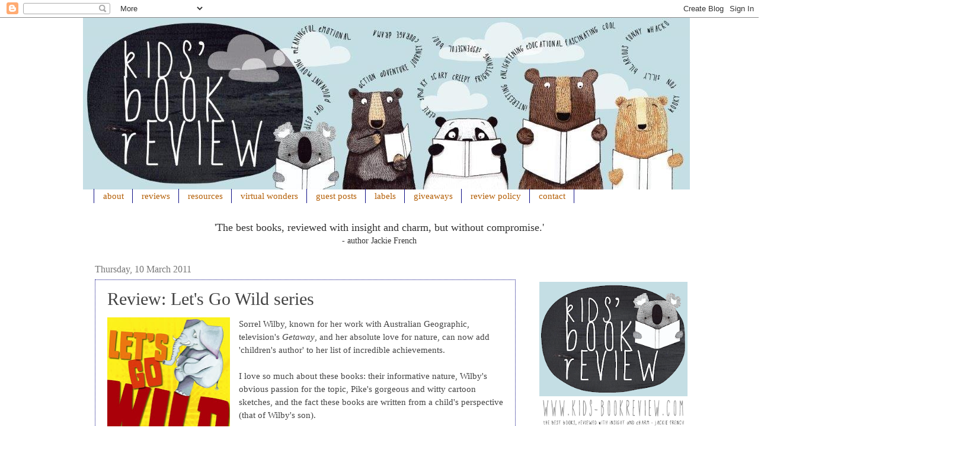

--- FILE ---
content_type: text/html; charset=UTF-8
request_url: http://www.kids-bookreview.com/2011/03/review-lets-go-wild-series.html
body_size: 22416
content:
<!DOCTYPE html>
<html class='v2' dir='ltr' xmlns='http://www.w3.org/1999/xhtml' xmlns:b='http://www.google.com/2005/gml/b' xmlns:data='http://www.google.com/2005/gml/data' xmlns:expr='http://www.google.com/2005/gml/expr' xmlns:fb='https://www.facebook.com/2008/fbml'>
<head>
<link href='https://www.blogger.com/static/v1/widgets/335934321-css_bundle_v2.css' rel='stylesheet' type='text/css'/>
<script src='http://ajax.googleapis.com/ajax/libs/jquery/2.0.0/jquery.min.js'></script>
<meta content='IE=EmulateIE7' http-equiv='X-UA-Compatible'/>
<meta content='width=1100' name='viewport'/>
<meta content='text/html; charset=UTF-8' http-equiv='Content-Type'/>
<meta content='blogger' name='generator'/>
<link href='http://www.kids-bookreview.com/favicon.ico' rel='icon' type='image/x-icon'/>
<link href='http://www.kids-bookreview.com/2011/03/review-lets-go-wild-series.html' rel='canonical'/>
<link rel="alternate" type="application/atom+xml" title="Kids&#39; Book Review - Atom" href="http://www.kids-bookreview.com/feeds/posts/default" />
<link rel="alternate" type="application/rss+xml" title="Kids&#39; Book Review - RSS" href="http://www.kids-bookreview.com/feeds/posts/default?alt=rss" />
<link rel="service.post" type="application/atom+xml" title="Kids&#39; Book Review - Atom" href="https://www.blogger.com/feeds/5262621871649615126/posts/default" />

<link rel="alternate" type="application/atom+xml" title="Kids&#39; Book Review - Atom" href="http://www.kids-bookreview.com/feeds/8457355993795977655/comments/default" />
<!--Can't find substitution for tag [blog.ieCssRetrofitLinks]-->
<link href='https://blogger.googleusercontent.com/img/b/R29vZ2xl/AVvXsEg7juLV7b9C4eM2qEQFM4io8myG79vnhtxgqb8BMyw3qphr4rTrj61XEHgzgJknMatSK_xf1Zlxtm_zzLvWAvx-F0sfU7hRLXO915FFYUEJMBfKmPYIuT441Co38kNoTVSLWJcAXtBGySiN/s320/wild+dinner.jpg' rel='image_src'/>
<meta content='http://www.kids-bookreview.com/2011/03/review-lets-go-wild-series.html' property='og:url'/>
<meta content='Review: Let&#39;s Go Wild series' property='og:title'/>
<meta content='      Sorrel Wilby, known for her work with Australian Geographic, television&#39;s Getaway , and her absolute love for nature, can now add &#39;chi...' property='og:description'/>
<meta content='https://blogger.googleusercontent.com/img/b/R29vZ2xl/AVvXsEg7juLV7b9C4eM2qEQFM4io8myG79vnhtxgqb8BMyw3qphr4rTrj61XEHgzgJknMatSK_xf1Zlxtm_zzLvWAvx-F0sfU7hRLXO915FFYUEJMBfKmPYIuT441Co38kNoTVSLWJcAXtBGySiN/w1200-h630-p-k-no-nu/wild+dinner.jpg' property='og:image'/>
<title>Kids' Book Review: Review: Let's Go Wild series</title>
<style id='page-skin-1' type='text/css'><!--
.post-body img, .post-body .tr-caption-container, .Profile img, .Image img, .BlogList .item-thumbnail img {
padding: 0px !important;
background: none !important;
border: none !important;
-moz-box-shadow: 0px 0px 0px transparent !important;
-webkit-box-shadow: 0px 0px 0px transparent !important;
box-shadow: 0px 0px 0px transparent !important;
}/*
-----------------------------------------------
Blogger Template Style
Name:     Watermark
Designer: Josh Peterson
URL:      www.noaesthetic.com
----------------------------------------------- */
/* Variable definitions
====================
<Variable name="keycolor" description="Main Color" type="color" default="#c0a154"/>
<Group description="Page Text" selector=".main-inner">
<Variable name="body.font" description="Font" type="font"
default="normal normal 14px century gothic"/>
<Variable name="body.text.color" description="Text Color" type="color" default="#333333"/>
</Group>
<Group description="Backgrounds" selector=".main-inner">
<Variable name="body.background.color" description="Outer Background" type="color" default="#c0a154"/>
<Variable name="footer.background.color" description="Footer Background" type="color" default="transparent"/>
</Group>
<Group description="Links" selector=".main-inner">
<Variable name="link.color" description="Link Color" type="color" default="#cc3300"/>
<Variable name="link.visited.color" description="Visited Color" type="color" default="#993322"/>
<Variable name="link.hover.color" description="Hover Color" type="color" default="#ff3300"/>
</Group>
<Group description="Blog Title" selector=".header">
<Variable name="header.font" description="Title Font" type="font"
default="normal normal 60px century gothic;"/>
<Variable name="header.text.color" description="Title Color" type="color" default="#ffffff" />
<Variable name="description.text.color" description="Description Color" type="color"
default="#997755" />
</Group>
<Group description="Tabs Text" selector=".tabs-outer .PageList">
<Variable name="tabs.font" description="Font" type="font"
default="normal normal 20px century gothic"/>
<Variable name="tabs.text.color" description="Text Color" type="color" default="#f1b500"/>
<Variable name="tabs.selected.text.color" description="Selected Color" type="color" default="#000000"/>
</Group>
<Group description="Tabs Background" selector=".tabs-outer .PageList">
<Variable name="tabs.background.color" description="Background Color" type="color" default="transparent"/>
<Variable name="tabs.separator.color" description="Separator Color" type="color" default="#ffffff"/>
</Group>
<Group description="Date Header" selector=".Blog">
<Variable name="date.font" description="Font" type="font"
default="normal normal 16px century gothic"/>
<Variable name="date.text.color" description="Text Color" type="color" default="#997755"/>
</Group>
<Group description="Post" selector=".post">
<Variable name="post.title.font" description="Title Font" type="font"
default="normal normal 30px Prestige Elite Std"/>
<Variable name="post.background.color" description="Background Color" type="color" default="transparent"/>
<Variable name="post.border.color" description="Border Color" type="color" default="#ccbb99" />
</Group>
<Group description="Post Footer" selector=".post-footer">
<Variable name="post.footer.text.color" description="Text Color" type="color" default="#997755"/>
</Group>
<Group description="Gadgets" selector=".sidebar .widget">
<Variable name="widget.title.font" description="Title Font" type="font"
default="normal normal 20px Prestige Elite Std"/>
<Variable name="widget.title.text.color" description="Title Color" type="color" default="#000000"/>
<Variable name="widget.alternate.text.color" description="Alternate Color" type="color" default="#777777"/>
</Group>
<Group description="Footer" selector=".footer-inner">
<Variable name="footer.text.color" description="Text Color" type="color" default="#444444"/>
<Variable name="footer.widget.title.text.color" description="Gadget Title Color" type="color" default="#b45f06"/>
</Group>
<Group description="Footer Links" selector=".footer-inner">
<Variable name="footer.link.color" description="Link Color" type="color" default="#f1b500"/>
<Variable name="footer.link.visited.color" description="Visited Color" type="color" default="#6eb5c3"/>
<Variable name="footer.link.hover.color" description="Hover Color" type="color" default="#777777"/>
</Group>
<Variable name="body.background" description="Body Background" type="background"
color="#ffffff" default="$(color) url(http://www.blogblog.com/1kt/watermark/body_background_birds.png) repeat scroll top left"/>
<Variable name="body.background.overlay" description="Overlay Background" type="background" color="#ffffff"
default="transparent url(http://www.blogblog.com/1kt/watermark/body_overlay_birds.png) no-repeat scroll top right"/>
<Variable name="body.background.overlay.height" description="Overlay Background Height" type="length" default="131px"/>
<Variable name="tabs.background.inner" description="Tabs Background Inner" type="url" default="none"/>
<Variable name="tabs.background.outer" description="Tabs Background Outer" type="url" default="none"/>
<Variable name="tabs.border.size" description="Tabs Border Size" type="length" default="0"/>
<Variable name="tabs.shadow.spread" description="Tabs Shadow Spread" type="length" default="0"/>
<Variable name="main.padding.top" description="Main Padding Top" type="length" default="30px"/>
<Variable name="main.cap.height" description="Main Cap Height" type="length" default="0"/>
<Variable name="main.cap.image" description="Main Cap Image" type="url" default="none"/>
<Variable name="main.cap.overlay" description="Main Cap Overlay" type="url" default="none"/>
<Variable name="main.background" description="Main Background" type="background"
default="transparent none no-repeat scroll top left"/>
<Variable name="post.background.url" description="Post Background URL" type="url"
default="url(http://www.blogblog.com/1kt/watermark/post_background_birds.png)"/>
<Variable name="post.border.size" description="Post Border Size" type="length" default="1px"/>
<Variable name="post.border.style" description="Post Border Style" type="string" default="dotted"/>
<Variable name="post.shadow.spread" description="Post Shadow Spread" type="length" default="0"/>
<Variable name="footer.background" description="Footer Background" type="background"
color="#ffffff" default="$(color) url(http://www.blogblog.com/1kt/watermark/body_background_navigator.png) repeat scroll top left"/>
<Variable name="startSide" description="Side where text starts in blog language" type="automatic" default="left"/>
<Variable name="endSide" description="Side where text ends in blog language" type="automatic" default="right"/>
*/
/* Use this with templates/1ktemplate-*.html */
/* Content
----------------------------------------------- */
body {
font: normal normal 14px century gothic;;
color: #444444;
background: #ffffff none no-repeat scroll center center;
}
html body .content-outer {
min-width: 0;
max-width: 100%;
width: 100%;
}
.content-outer {
font-size: 100%;
}
a:link {
text-decoration:none;
color: #f1b500;
}
a:visited {
text-decoration:none;
color: #6eb5c3;
}
a:hover {
text-decoration:underline;
color: #777777;
}
.body-fauxcolumns .cap-top {
margin-top: 30px;
background: #ffffff none no-repeat scroll center center;
height: 131px;
}
.content-inner {
padding: 0;
}
/* Header
----------------------------------------------- */
.header-inner .Header .titlewrapper,
.header-inner .Header .descriptionwrapper {
padding-left: 0px;
padding-right: 0px;
}
.Header h1 {
font: normal normal 60px century gothic;;
color: #ffffff;
text-shadow: 2px 2px rgba(0, 0, 0, .1);
}
.Header h1 a {
color: #ffffff;
}
.Header .description {
font-size: 140%;
color: #1cb287;
}
/* Tabs
----------------------------------------------- */
.tabs-inner .section {
margin: 0 19px;
}
.tabs-inner .PageList, .tabs-inner .LinkList, .tabs-inner .Labels {
margin-left: -15px;
margin-right: -5px;
background-color: transparent;
border-top: 0 solid #ffffff;
border-bottom: 0 solid #ffffff;
-moz-box-shadow: 0 0 0 rgba(0, 0, 0, .3);
-webkit-box-shadow: 0 0 0 rgba(0, 0, 0, .3);
-goog-ms-box-shadow: 0 0 0 rgba(0, 0, 0, .3);
box-shadow: 0 0 0 rgba(0, 0, 0, .3);
}
.tabs-inner .PageList .widget-content,
.tabs-inner .LinkList .widget-content,
.tabs-inner .Labels .widget-content {
margin: -3px -11px;
background: transparent none  no-repeat scroll right;
}
.tabs-inner .widget ul {
padding: 2px 25px;
max-height: 34px;
background: transparent none no-repeat scroll left;
}
.tabs-inner .widget li {
border: none;
}
.tabs-inner .widget li a {
display: inline-block;
padding: .25em 1em;
font: normal normal 14.5px century gothic;
color: #b45f06;
border-right: 1px solid #0d0d85;
}
.tabs-inner .widget li:first-child a {
border-left: 1px solid #0d0d85;
}
.tabs-inner .widget li.selected a, .tabs-inner .widget li a:hover {
color: #e7ab00;
}
/* Headings
----------------------------------------------- */
h2 {
font: normal normal 20px Prestige Elite Std;
color: #b45f06;
margin: 0 0 .5em;
}
h2.date-header {
font: normal normal 16px century gothic;
color: #777777;
}
/* Main
----------------------------------------------- */
.main-inner .column-center-inner,
.main-inner .column-left-inner,
.main-inner .column-right-inner {
padding: 0 5px;
}
.main-outer {
margin-top: 0;
background: transparent none no-repeat scroll top left;
}
.main-inner {
padding-top: 30px;
}
.main-cap-top {
position: relative;
}
.main-cap-top .cap-right {
position: absolute;
height: 0;
width: 100%;
bottom: 0;
background: transparent none repeat-x scroll bottom center;
}
.main-cap-top .cap-left {
position: absolute;
height: 245px;
width: 280px;
right: 0;
bottom: 0;
background: transparent none no-repeat scroll bottom left;
}
/* Posts
----------------------------------------------- */
.post-outer {
padding: 15px 20px;
margin: 0 0 25px;
background: transparent url(http://www.blogblog.com/1kt/watermark/post_background_birds.png) repeat scroll top left;
_background-image: none;
border: dotted 1px #0d0d85;
-moz-box-shadow: 0 0 0 rgba(0, 0, 0, .1);
-webkit-box-shadow: 0 0 0 rgba(0, 0, 0, .1);
-goog-ms-box-shadow: 0 0 0 rgba(0, 0, 0, .1);
box-shadow: 0 0 0 rgba(0, 0, 0, .1);
}
h3.post-title {
font: normal normal 30px Prestige Elite Std;
margin: 0;
}
.comments h4 {
font: normal normal 30px Prestige Elite Std;
margin: 1em 0 0;
}
.post-body {
font-size: 105%;
line-height: 1.5;
position: relative;
}
.post-header {
margin: 0 0 1em;
color: #0d0d85;
}
.post-footer {
margin: 10px 0 0;
padding: 10px 0 0;
color: #0d0d85;
border-top: dashed 1px #f1b500;
}
#blog-pager {
font-size: 140%
}
#comments .comment-author {
padding-top: 1.5em;
border-top: dashed 1px #f1b500;
background-position: 0 1.5em;
}
#comments .comment-author:first-child {
padding-top: 0;
border-top: none;
}
.avatar-image-container {
margin: .2em 0 0;
}
/* Widgets
----------------------------------------------- */
.widget ul, .widget #ArchiveList ul.flat {
padding: 0;
list-style: none;
}
.widget ul li, .widget #ArchiveList ul.flat li {
padding: .35em 0;
text-indent: 0;
border-top: dashed 1px #f1b500;
}
.widget ul li:first-child, .widget #ArchiveList ul.flat li:first-child {
border-top: none;
}
.widget .post-body ul {
list-style: disc;
}
.widget .post-body ul li {
border: none;
}
.widget .zippy {
color: #f1b500;
}
.post-body img, .post-body .tr-caption-container, .Profile img, .Image img,
.BlogList .item-thumbnail img {
padding: 5px;
background: #fff;
-moz-box-shadow: 1px 1px 5px rgba(0, 0, 0, .5);
-webkit-box-shadow: 1px 1px 5px rgba(0, 0, 0, .5);
-goog-ms-box-shadow: 1px 1px 5px rgba(0, 0, 0, .5);
box-shadow: 1px 1px 5px rgba(0, 0, 0, .5);
}
.post-body img, .post-body .tr-caption-container {
padding: 8px;
}
.post-body .tr-caption-container {
color: #333333;
}
.post-body .tr-caption-container img {
padding: 0;
background: transparent;
border: none;
-moz-box-shadow: 0 0 0 rgba(0, 0, 0, .1);
-webkit-box-shadow: 0 0 0 rgba(0, 0, 0, .1);
-goog-ms-box-shadow: 0 0 0 rgba(0, 0, 0, .1);
box-shadow: 0 0 0 rgba(0, 0, 0, .1);
}
/* Footer
----------------------------------------------- */
.footer-outer {
color:#777777;
background: #ffffff url(http://www.blogblog.com/1kt/watermark/body_background_navigator.png) repeat scroll top left;
}
.footer-outer a {
color: #f1b500;
}
.footer-outer a:visited {
color: #777777;
}
.footer-outer a:hover {
color: #0d0d85;
}
.footer-outer .widget h2 {
color: #e7ab00;
}
.Post-header { font-variant:small-caps; }#Header1 {width:1500px;margin:0 auto}
--></style>
<style id='template-skin-1' type='text/css'><!--
body {
min-width: 1000px;
}
.content-outer, .content-fauxcolumn-outer, .region-inner {
min-width: 1000px;
max-width: 1000px;
_width: 1000px;
}
.main-inner .columns {
padding-left: 0px;
padding-right: 250px;
}
.main-inner .fauxcolumn-center-outer {
left: 0px;
right: 250px;
/* IE6 does not respect left and right together */
_width: expression(this.parentNode.offsetWidth -
parseInt("0px") -
parseInt("250px") + 'px');
}
.main-inner .fauxcolumn-left-outer {
width: 0px;
}
.main-inner .fauxcolumn-right-outer {
width: 250px;
}
.main-inner .column-left-outer {
width: 0px;
right: 100%;
margin-left: -0px;
}
.main-inner .column-right-outer {
width: 250px;
margin-right: -250px;
}
#layout {
min-width: 0;
}
#layout .content-outer {
min-width: 0;
width: 900px;
}
#layout .region-inner {
min-width: 0;
width: auto;
}
--></style>
<script type='text/javascript'>

  var _gaq = _gaq || [];
  _gaq.push(['_setAccount', 'UA-27217843-1']);
  _gaq.push(['_trackPageview']);

  (function() {
    var ga = document.createElement('script'); ga.type = 'text/javascript'; ga.async = true;
    ga.src = ('https:' == document.location.protocol ? 'https://ssl' : 'http://www') + '.google-analytics.com/ga.js';
    var s = document.getElementsByTagName('script')[0]; s.parentNode.insertBefore(ga, s);
  })();

</script>
<script type='text/javascript'>

  var _gaq = _gaq || [];
  _gaq.push(['_setAccount', 'UA-27217843-1']);
  _gaq.push(['_trackPageview']);

  (function() {
    var ga = document.createElement('script'); ga.type = 'text/javascript'; ga.async = true;
    ga.src = ('https:' == document.location.protocol ? 'https://ssl' : 'http://www') + '.google-analytics.com/ga.js';
    var s = document.getElementsByTagName('script')[0]; s.parentNode.insertBefore(ga, s);
  })();

</script>
<link href='https://www.blogger.com/dyn-css/authorization.css?targetBlogID=5262621871649615126&amp;zx=c15589c3-e54b-4496-a9f0-c43b915a09f6' media='none' onload='if(media!=&#39;all&#39;)media=&#39;all&#39;' rel='stylesheet'/><noscript><link href='https://www.blogger.com/dyn-css/authorization.css?targetBlogID=5262621871649615126&amp;zx=c15589c3-e54b-4496-a9f0-c43b915a09f6' rel='stylesheet'/></noscript>
<meta name='google-adsense-platform-account' content='ca-host-pub-1556223355139109'/>
<meta name='google-adsense-platform-domain' content='blogspot.com'/>

</head>
<body class='loading'>
<div class='navbar section' id='navbar'><div class='widget Navbar' data-version='1' id='Navbar1'><script type="text/javascript">
    function setAttributeOnload(object, attribute, val) {
      if(window.addEventListener) {
        window.addEventListener('load',
          function(){ object[attribute] = val; }, false);
      } else {
        window.attachEvent('onload', function(){ object[attribute] = val; });
      }
    }
  </script>
<div id="navbar-iframe-container"></div>
<script type="text/javascript" src="https://apis.google.com/js/platform.js"></script>
<script type="text/javascript">
      gapi.load("gapi.iframes:gapi.iframes.style.bubble", function() {
        if (gapi.iframes && gapi.iframes.getContext) {
          gapi.iframes.getContext().openChild({
              url: 'https://www.blogger.com/navbar/5262621871649615126?po\x3d8457355993795977655\x26origin\x3dhttp://www.kids-bookreview.com',
              where: document.getElementById("navbar-iframe-container"),
              id: "navbar-iframe"
          });
        }
      });
    </script><script type="text/javascript">
(function() {
var script = document.createElement('script');
script.type = 'text/javascript';
script.src = '//pagead2.googlesyndication.com/pagead/js/google_top_exp.js';
var head = document.getElementsByTagName('head')[0];
if (head) {
head.appendChild(script);
}})();
</script>
</div></div>
<div class='body-fauxcolumns'>
<div class='fauxcolumn-outer body-fauxcolumn-outer'>
<div class='cap-top'>
<div class='cap-left'></div>
<div class='cap-right'></div>
</div>
<div class='fauxborder-left'>
<div class='fauxborder-right'></div>
<div class='fauxcolumn-inner'>
</div>
</div>
<div class='cap-bottom'>
<div class='cap-left'></div>
<div class='cap-right'></div>
</div>
</div>
</div>
<div class='content'>
<div class='content-fauxcolumns'>
<div class='fauxcolumn-outer content-fauxcolumn-outer'>
<div class='cap-top'>
<div class='cap-left'></div>
<div class='cap-right'></div>
</div>
<div class='fauxborder-left'>
<div class='fauxborder-right'></div>
<div class='fauxcolumn-inner'>
</div>
</div>
<div class='cap-bottom'>
<div class='cap-left'></div>
<div class='cap-right'></div>
</div>
</div>
</div>
<div class='content-outer'>
<div class='content-cap-top cap-top'>
<div class='cap-left'></div>
<div class='cap-right'></div>
</div>
<div class='fauxborder-left content-fauxborder-left'>
<div class='fauxborder-right content-fauxborder-right'></div>
<div class='content-inner'>
<header>
<div class='header-outer'>
<div class='header-cap-top cap-top'>
<div class='cap-left'></div>
<div class='cap-right'></div>
</div>
<div class='fauxborder-left header-fauxborder-left'>
<div class='fauxborder-right header-fauxborder-right'></div>
<div class='region-inner header-inner'>
<div class='header section' id='header'><div class='widget Header' data-version='1' id='Header1'>
<div id='header-inner'>
<a href='http://www.kids-bookreview.com/' style='display: block'>
<img alt='Kids&#39; Book Review' height='290px; ' id='Header1_headerimg' src='https://blogger.googleusercontent.com/img/b/R29vZ2xl/AVvXsEgyAc5Z-bTDnNprz9X5jDhk0l-WiF3k1ocfrGiazOlgKK3SX-jr5dYcrtnyhYVuBfpui6iJUQYjAs-r-5LjT_00kQ6i6_gI5D8tqlhE0MXKvDXMqmfqw8Q6gqE6_3DReUipXvtZnoa8k1VF/s1600/KBR+header+sep+2017+large.jpg' style='display: block' width='1024px; '/>
</a>
</div>
</div></div>
</div>
</div>
<div class='header-cap-bottom cap-bottom'>
<div class='cap-left'></div>
<div class='cap-right'></div>
</div>
</div>
</header>
<div class='tabs-outer'>
<div class='tabs-cap-top cap-top'>
<div class='cap-left'></div>
<div class='cap-right'></div>
</div>
<div class='fauxborder-left tabs-fauxborder-left'>
<div class='fauxborder-right tabs-fauxborder-right'></div>
<div class='region-inner tabs-inner'>
<div class='tabs section' id='crosscol'><div class='widget PageList' data-version='1' id='PageList1'>
<h2>Pages</h2>
<div class='widget-content'>
<ul>
<li>
<a href='http://www.kids-bookreview.com/p/about.html'>about</a>
</li>
<li>
<a href='http://www.kids-bookreview.com/p/reviews.html'>reviews</a>
</li>
<li>
<a href='http://www.kids-bookreview.com/p/teach.html'>resources</a>
</li>
<li>
<a href='http://www.kids-bookreview.com/p/virtual-wonders.html'>virtual wonders</a>
</li>
<li>
<a href='http://www.kids-bookreview.com/p/guest-posts.html'>guest posts</a>
</li>
<li>
<a href='http://www.kids-bookreview.com/p/labels.html'>labels</a>
</li>
<li>
<a href='http://www.kids-bookreview.com/p/giveaways.html'>giveaways</a>
</li>
<li>
<a href='http://www.kids-bookreview.com/p/policy.html'>review policy</a>
</li>
<li>
<a href='http://www.kids-bookreview.com/p/contact.html'>contact</a>
</li>
</ul>
<div class='clear'></div>
</div>
</div></div>
<div class='tabs section' id='crosscol-overflow'><div class='widget HTML' data-version='1' id='HTML10'>
<div class='widget-content'>
<center><span =""  style="color:#333333;"><span =""  style="font-size:large;">'The best books, reviewed with insight and charm, but without compromise.'</span><br /> - author Jackie French</span></center>
</div>
<div class='clear'></div>
</div></div>
</div>
</div>
<div class='tabs-cap-bottom cap-bottom'>
<div class='cap-left'></div>
<div class='cap-right'></div>
</div>
</div>
<div class='main-outer'>
<div class='main-cap-top cap-top'>
<div class='cap-left'></div>
<div class='cap-right'></div>
</div>
<div class='fauxborder-left main-fauxborder-left'>
<div class='fauxborder-right main-fauxborder-right'></div>
<div class='region-inner main-inner'>
<div class='columns fauxcolumns'>
<div class='fauxcolumn-outer fauxcolumn-center-outer'>
<div class='cap-top'>
<div class='cap-left'></div>
<div class='cap-right'></div>
</div>
<div class='fauxborder-left'>
<div class='fauxborder-right'></div>
<div class='fauxcolumn-inner'>
</div>
</div>
<div class='cap-bottom'>
<div class='cap-left'></div>
<div class='cap-right'></div>
</div>
</div>
<div class='fauxcolumn-outer fauxcolumn-left-outer'>
<div class='cap-top'>
<div class='cap-left'></div>
<div class='cap-right'></div>
</div>
<div class='fauxborder-left'>
<div class='fauxborder-right'></div>
<div class='fauxcolumn-inner'>
</div>
</div>
<div class='cap-bottom'>
<div class='cap-left'></div>
<div class='cap-right'></div>
</div>
</div>
<div class='fauxcolumn-outer fauxcolumn-right-outer'>
<div class='cap-top'>
<div class='cap-left'></div>
<div class='cap-right'></div>
</div>
<div class='fauxborder-left'>
<div class='fauxborder-right'></div>
<div class='fauxcolumn-inner'>
</div>
</div>
<div class='cap-bottom'>
<div class='cap-left'></div>
<div class='cap-right'></div>
</div>
</div>
<!-- corrects IE6 width calculation -->
<div class='columns-inner'>
<div class='column-center-outer'>
<div class='column-center-inner'>
<div class='main section' id='main'><div class='widget Blog' data-version='1' id='Blog1'>
<div class='blog-posts hfeed'>

          <div class="date-outer">
        
<h2 class='date-header'><span>Thursday, 10 March 2011</span></h2>

          <div class="date-posts">
        
<div class='post-outer'>
<div class='post hentry'>
<a name='8457355993795977655'></a>
<h3 class='post-title entry-title'>
Review: Let's Go Wild series
</h3>
<div class='post-header'>
<div class='post-header-line-1'></div>
</div>
<div class='post-body entry-content' id='post-body-8457355993795977655'>
<div class="separator" style="clear: both; text-align: center;">
</div>
<div class="separator" style="clear: both; text-align: center;">
</div>
<div class="separator" style="clear: both; text-align: center;">
<a href="https://blogger.googleusercontent.com/img/b/R29vZ2xl/AVvXsEg7juLV7b9C4eM2qEQFM4io8myG79vnhtxgqb8BMyw3qphr4rTrj61XEHgzgJknMatSK_xf1Zlxtm_zzLvWAvx-F0sfU7hRLXO915FFYUEJMBfKmPYIuT441Co38kNoTVSLWJcAXtBGySiN/s1600/wild+dinner.jpg" imageanchor="1" style="clear: left; float: left; margin-bottom: 1em; margin-right: 1em;"><img border="0" height="320" src="https://blogger.googleusercontent.com/img/b/R29vZ2xl/AVvXsEg7juLV7b9C4eM2qEQFM4io8myG79vnhtxgqb8BMyw3qphr4rTrj61XEHgzgJknMatSK_xf1Zlxtm_zzLvWAvx-F0sfU7hRLXO915FFYUEJMBfKmPYIuT441Co38kNoTVSLWJcAXtBGySiN/s320/wild+dinner.jpg" width="207" /></a></div>
Sorrel Wilby, known for her work with Australian Geographic, television's <i>Getaway</i>, and her absolute love for nature, can now add 'children's author' to her list of incredible achievements.<br />
<br />
I love so much about these books: their informative nature, Wilby's obvious passion for the topic, Pike's gorgeous and witty cartoon sketches, and&nbsp;the fact these books are written from a child's perspective (that of Wilby's son).<br />
<br />
Best of all, though, is the humour, something so rare in fact books. This is the special ingredient that makes these books something children will enjoy reading - and therefore absorb more information - and will have them going back for more and more.<br />
<a name="more"></a><br />
<i>Let's Go Wild </i>begins with three books: <i>Guess Who's Coming for Dinner, Just for the Record </i>and <i>Skin Deep.&nbsp;</i><br />
<br />
This new series is gorgeous, and every child I know in the target age bracket will adore them. (There are some birthday presents sorted!)<br />
<br />
<b>Guess Who's Coming for Dinner: </b>Welcome to the amazing natural world that surrounds us!<br />
<br />
A tummy-rumbling look at what&#8242;s on nature&#8242;s menu. Learn all about the wacky things some animals eat and the extraordinary ways they find food to fill their bellies.<br />
<br />
Did you know...<br />
<br />
Baby blue whales drink around 200 litres of milk every day?<br />
<br />
An octopus will eat its own legs in order to survive?<br />
<br />
The world&#8242;s largest rodent, the capybara, eats its own poo? Gross!<br />
<br />
<b>Title:</b> Let's Go Wild: Guess Who's Coming for Dinner<br />
<b>Author:</b><span class="Apple-style-span" style="color: red;">&nbsp;</span>Sorrel Wilby<br />
<b>Illustrator:</b> Michelle Pike<br />
<b>Publisher:</b> ABC Books, $12.99 <br />
<b>Publication Date:</b> March 2011<br />
<b>Format:</b> Paperback<br />
<b>ISBN:</b> 9780733328244<br />
<b>For ages: </b>7 - 10<br />
<b>Type:</b> Non-fiction<br />
<br />
<div class="separator" style="clear: both; text-align: center;">
</div>
<div class="separator" style="clear: both; text-align: center;">
</div>
<div class="separator" style="clear: both; text-align: center;">
<a href="https://blogger.googleusercontent.com/img/b/R29vZ2xl/AVvXsEhuAUZSqbhLcWjIoABEoKfFPkbuyCCEJ_KMWjFqHWvAM-5HXy9JowcTjmuCpCqabakf1sW5LpBk6wuoJ7Ih5mZeJ21MzKIqyC9-qkQfoYTW1_Scat98UwI_yIzGsMiE2295o71W_uWl1ZD8/s1600/wild+record.jpg" imageanchor="1" style="clear: left; float: left; margin-bottom: 1em; margin-right: 1em;"><img border="0" height="320" src="https://blogger.googleusercontent.com/img/b/R29vZ2xl/AVvXsEhuAUZSqbhLcWjIoABEoKfFPkbuyCCEJ_KMWjFqHWvAM-5HXy9JowcTjmuCpCqabakf1sW5LpBk6wuoJ7Ih5mZeJ21MzKIqyC9-qkQfoYTW1_Scat98UwI_yIzGsMiE2295o71W_uWl1ZD8/s320/wild+record.jpg" width="207" /></a></div>
<b>Just for the Record:&nbsp;</b> If you think the Olympics are fantastic, just wait till you read about the incredible achievements of the animal kingdom. In this world there are even prizes for coming dead last!<br />
<br />
Did you know...<br />
<br />
Cheetahs can reach speeds of 100km/hr in just three seconds? That&#8242;s faster than a sports car accelerates!<br />
<br />
The spotted skunk can spray its stinky weapon out of its bum, while doing a handstand?<br />
<br />
Snow leopards can jump distances of up to 15 metres? Definitely a front-runner in the long-jump competition!<br />
<br />
<b>Title:</b> Let's Go Wild: Just for the Record<br />
<b>Author:</b><span class="Apple-style-span" style="color: red;">&nbsp;</span>Sorrel Wilby<br />
<b>Illustrator: </b>Michelle Pike<br />
<b>Publisher:</b> ABC Books, $12.99 <br />
<b>Publication Date:</b> March 2011<br />
<b>Format:</b> Paperback<br />
<b>ISBN:</b> 9780733328268<br />
<b>For ages: </b>7 - 10<br />
<b>Type:</b> Non-fiction<br />
<br />
<div class="separator" style="clear: both; text-align: center;">
<a href="https://blogger.googleusercontent.com/img/b/R29vZ2xl/AVvXsEh6RIo9cXjkWCqMAE8qggjotY28w6rdjIxlG5LzKHKxQBFeNKv3pbsG3z7lzMXr3RriHfK99Q_Y7oOVTYV8wh2wwP3WpPckprLG7R5_61bJBke8sokmSBzeAnVCN11jl8bwPhhbsCkLc1PN/s1600/wild+deep.jpg" imageanchor="1" style="clear: left; float: left; margin-bottom: 1em; margin-right: 1em;"><img border="0" height="320" src="https://blogger.googleusercontent.com/img/b/R29vZ2xl/AVvXsEh6RIo9cXjkWCqMAE8qggjotY28w6rdjIxlG5LzKHKxQBFeNKv3pbsG3z7lzMXr3RriHfK99Q_Y7oOVTYV8wh2wwP3WpPckprLG7R5_61bJBke8sokmSBzeAnVCN11jl8bwPhhbsCkLc1PN/s320/wild+deep.jpg" width="207" /></a></div>
<b>Skin Deep:</b> In the animal kingdom, it&#8217;s what&#8217;s on the outside that counts! Discover everything there is to know about animals and their skin - how they use it to attract or repel, hide or stand out and stay cool or warm.<br />
<br />
Did you know&#8230;<br />
<br />
Catfish have more tastebuds on their skin than we have in our mouths?<br />
<br />
The golden poison arrow frog has enough poison in its skin to kill 20,000 mice?<br />
<br />
Tigers have stripy skin as well as stripy fur?<br />
<br />
<b>Title:</b> Let's Go Wild: Skin Deep<br />
<b>Author:</b><span class="Apple-style-span" style="color: red;">&nbsp;</span>Sorrel Wilby<br />
<b>Illustrator: </b>Michelle Pike<br />
<b>Publisher:</b> ABC Books, $12.99 <br />
<b>Publication Date:</b> March 2011<br />
<b>Format:</b> Paperback<br />
<b>ISBN:</b> 9780733328251<br />
<b>For ages: </b>7 - 10<br />
<b>Type:</b> Non-fiction<br />
<br />
<div style='clear: both;'></div>
</div>
<div class='post-footer'>
<div class='post-footer-line post-footer-line-1'><span class='post-author vcard'>
Posted by
<span class='fn'>Megan Blandford</span>
</span>
<span class='post-timestamp'>
at
<a class='timestamp-link' href='http://www.kids-bookreview.com/2011/03/review-lets-go-wild-series.html' rel='bookmark' title='permanent link'><abbr class='published' title='2011-03-10T06:00:00+11:00'>06:00</abbr></a>
</span>
<span class='post-comment-link'>
</span>
<span class='post-icons'>
<span class='item-action'>
<a href='https://www.blogger.com/email-post/5262621871649615126/8457355993795977655' title='Email Post'>
<img alt='' class='icon-action' height='13' src='http://img1.blogblog.com/img/icon18_email.gif' width='18'/>
</a>
</span>
</span>
<div class='post-share-buttons goog-inline-block'>
<a class='goog-inline-block share-button sb-email' href='https://www.blogger.com/share-post.g?blogID=5262621871649615126&postID=8457355993795977655&target=email' target='_blank' title='Email This'><span class='share-button-link-text'>Email This</span></a><a class='goog-inline-block share-button sb-blog' href='https://www.blogger.com/share-post.g?blogID=5262621871649615126&postID=8457355993795977655&target=blog' onclick='window.open(this.href, "_blank", "height=270,width=475"); return false;' target='_blank' title='BlogThis!'><span class='share-button-link-text'>BlogThis!</span></a><a class='goog-inline-block share-button sb-twitter' href='https://www.blogger.com/share-post.g?blogID=5262621871649615126&postID=8457355993795977655&target=twitter' target='_blank' title='Share to X'><span class='share-button-link-text'>Share to X</span></a><a class='goog-inline-block share-button sb-facebook' href='https://www.blogger.com/share-post.g?blogID=5262621871649615126&postID=8457355993795977655&target=facebook' onclick='window.open(this.href, "_blank", "height=430,width=640"); return false;' target='_blank' title='Share to Facebook'><span class='share-button-link-text'>Share to Facebook</span></a><a class='goog-inline-block share-button sb-pinterest' href='https://www.blogger.com/share-post.g?blogID=5262621871649615126&postID=8457355993795977655&target=pinterest' target='_blank' title='Share to Pinterest'><span class='share-button-link-text'>Share to Pinterest</span></a>
</div>
<span class='post-backlinks post-comment-link'>
</span>
</div>
<div class='post-footer-line post-footer-line-2'><span class='post-labels'>
Labels:
<a href='http://www.kids-bookreview.com/search/label/Animals' rel='tag'>Animals</a>,
<a href='http://www.kids-bookreview.com/search/label/Junior%20Non-Fiction' rel='tag'>Junior Non-Fiction</a>,
<a href='http://www.kids-bookreview.com/search/label/Reviews' rel='tag'>Reviews</a>,
<a href='http://www.kids-bookreview.com/search/label/Reviews%20by%20Megan' rel='tag'>Reviews by Megan</a>
</span>
</div>
<div class='post-footer-line post-footer-line-3'></div>
</div>
</div>
<div class='comments' id='comments'>
<a name='comments'></a>
</div>
</div>

        </div></div>
      
</div>
<div class='blog-pager' id='blog-pager'>
<span id='blog-pager-newer-link'>
<a class='blog-pager-newer-link' href='http://www.kids-bookreview.com/2011/03/review-bush-concert.html' id='Blog1_blog-pager-newer-link' title='Newer Post'>Newer Post</a>
</span>
<span id='blog-pager-older-link'>
<a class='blog-pager-older-link' href='http://www.kids-bookreview.com/2011/03/review-staring-owl.html' id='Blog1_blog-pager-older-link' title='Older Post'>Older Post</a>
</span>
<a class='home-link' href='http://www.kids-bookreview.com/'>Home</a>
</div>
<div class='clear'></div>
<div class='post-feeds'>
</div>
</div></div>
</div>
</div>
<div class='column-left-outer'>
<div class='column-left-inner'>
<aside>
</aside>
</div>
</div>
<div class='column-right-outer'>
<div class='column-right-inner'>
<aside>
<div class='sidebar section' id='sidebar-right-1'><div class='widget HTML' data-version='1' id='HTML2'>
<div class='widget-content'>
<script>
jQuery(document).ready(function() {
var offset = 220;
var duration = 500;
jQuery(window).scroll(function() {
if (jQuery(this).scrollTop() > offset) {
jQuery('.back-to-top').fadeIn(duration);
} else {
jQuery('.back-to-top').fadeOut(duration);
}
});
jQuery('.back-to-top').click(function(event) {
event.preventDefault();
jQuery('html, body').animate({scrollTop: 0}, duration);
return false;
})
});
</script>
<style>
div#page {
max-width: 900px;
margin-left: auto;
margin-right: auto;
padding: 20px;
}
.back-to-top {
position: fixed;
bottom: 2em;
right: 0px;
text-decoration: none;
color: #000000;
background-color: rgba(0, 0, 0, 0);
font-size: 12px;
padding: 1em;
display: none;
}
.back-to-top:hover {
text-decoration: none;
}
</style>
<a href="#" class="back-to-top"><img src="https://blogger.googleusercontent.com/img/b/R29vZ2xl/AVvXsEjhZ-NuCHrPk_HpjlDx0l5ASnTj6H7tbsHfmlKw4vqpGMBZMIpV5XgtF0sgbhZtIvEtIQ5I_SCyj6ahikC-miPboXRb0GX9b5LgA3NegyOxmcoIHcKcpZUWH-IB_yjmoz52f6dnWH95j_E/s1600/1.+Back-To-Top+Button+-+Techtspot.png" alt="Back to Top" / /></a>
</div>
<div class='clear'></div>
</div><div class='widget HTML' data-version='1' id='HTML12'>
<div class='widget-content'>
<a href="http://www.kids-bookreview.com/"><img alt="WWW.KIDS-BOOKREVIEW.COM" border="0" data-original-height="1600" data-original-width="1600" height="250" src="https://blogger.googleusercontent.com/img/b/R29vZ2xl/AVvXsEj0nR03h8ZvftsQaMYG4k_dz9kKehN8MHXfHD-bZOQ07Zl02Yn-CiA6Qk1ugLq4tWOXzJF60ZazrCpmaDlKzC2_Db3BGKy5OG0-VBtxkVeCWZRSRKX_Q0fpSrKJdCYYtr4jI-DF-51co9IZ/s320/KBR+header+sep+2017-09.png" width="250" / /></a><br /><br /><a href="mailto:dimityspowell@gmail.com" target="_blank"><img border="0" height="87" src="https://blogger.googleusercontent.com/img/b/R29vZ2xl/AVvXsEit03NFfYiiyi0xIZ1a8sz5dcCIAuyR-zDuFWIDfZ67BxmikQW3u2ReNCHCKb0SlLuYLTRZb9USu-WkpeaPUivi0ijKTSYaLVSLKEmrawptCrYnSSIc6G4il11Dn5Wg600zGNQ9bWRYHLXC/s200/KBR+SN+button+email.jpg" width="94" / /></a><a href="https://www.facebook.com/KidsBookReview" target="_blank"><img border="0" height="86" src="https://blogger.googleusercontent.com/img/b/R29vZ2xl/AVvXsEh6mCgAh5XFaO50cITtz-v4kY7QK0j74wGl8u5JXnbEdTQ7Iz3vnSuFqOnQeV_bGT0crkc8cPWa7Hu88RjwddnIl2ZAzq42HkHr5iskGSRd1Htx9exgXZYViGcRx0b4dPsPHUFGRDOSl8SW/s200/KBR+SN+button+facebook.jpg" width="90" / /></a><a href="https://www.instagram.com/kids_bookreview/?hl=en"  target="_blank"><img alt="https://www.instagram.com/kids_bookreview/?hl=en" border="0" data-original-height="754" data-original-width="818" height="87" src="https://blogger.googleusercontent.com/img/b/R29vZ2xl/AVvXsEgHiG03o6bYvDhsouEeoZXJ5ZxOGIVbEhF4kOgNnt0OkQg9isO2jZvpzAJ8k7PQpGMfvoY6NFL_kC-JqN6zl5Q6yJXy_4_IXDc4LsY5WB8eXyt432htA2JTuSeXgb4oiHI1DUTLj4kr-uuW/s200/website+instagram+widget.png" width="94" / /></a><a href="https://twitter.com/kidsBookReview" target="_blank"><img border="0" height="87" src="https://blogger.googleusercontent.com/img/b/R29vZ2xl/AVvXsEj0GRusXlgqPffqa0UpnAGEBQduc3Im4yaytTDqbmIK0_ckL6-I0IAjH3Sn8C2rn2F9w9rjPb2vHwia9LXBmF3rRX7-Ac1xCJ6UBGVKBHI-KMcav6Y_gZ4k6949ydW_CRzM9QviycZzBKHs/s200/KBR+SN+button+twitter.jpg" width="94" / /></a><a href="http://pinterest.com/kidsbookreview/" target="_blank"><img border="0" height="87" src="https://blogger.googleusercontent.com/img/b/R29vZ2xl/AVvXsEgM-rnqyxT5AncK_HAThh5itHb-1gGut9FD9iIg65uo-zZ7yXnv5gqBxVPyw_BRLNFHeRnzLwSSLdxbYwscuh38lC42gErP8ju94OX4rjnigfiEtlkfe5ijc7_JiCI6joRUYj7lukYjEwzR/s200/KBR+SN+button+pinterest.jpg" width="92" / /></a><a href="http://www.kids-bookreview.com/p/virtual-wonders.html" target="_blank"><img alt="http://www.kids-bookreview.com/p/virtual-wonders.html" border="0" data-original-height="719" data-original-width="782" height="87" src="https://blogger.googleusercontent.com/img/b/R29vZ2xl/AVvXsEjy0azQx-Y3_sPCUw5iBvTiLBq66fJlv9px90KcEa-rXAxtI7Hud7HA0HjJFL8uCDd3tSFFDxJGJaNcKaSCtf-Pkc2NUGX0uJBsDwsqiDFTy-zTZ9hJzg8adW0rFglEWNea_5bcvnHayDBw/s200/WEBSITE+youtube+widget.png" width="94" / /></a>  <br /><p></p><iframe allowtransparency="true" frameborder="0" scrolling="no" src="http://www.facebook.com/plugins/likebox.php?href=http%3A%2F%2Fwww.facebook.com%2FKidsBookReview&amp;width=200&amp;colorscheme=light&amp;show_faces=false&amp;border_color&amp;stream=false&amp;header=true&amp;height=65" style="border: none; height: 65px; overflow: hidden; width: 200px;"></iframe><br /><a class="twitter-follow-button" count="false" href="https://twitter.com/KidsBookReview">Follow<br />@KidsBookReview</a>
</div>
<div class='clear'></div>
</div><div class='widget BlogSearch' data-version='1' id='BlogSearch1'>
<h2 class='title'>find it here</h2>
<div class='widget-content'>
<div id='BlogSearch1_form'>
<form action='http://www.kids-bookreview.com/search' class='gsc-search-box' target='_top'>
<table cellpadding='0' cellspacing='0' class='gsc-search-box'>
<tbody>
<tr>
<td class='gsc-input'>
<input autocomplete='off' class='gsc-input' name='q' size='10' title='search' type='text' value=''/>
</td>
<td class='gsc-search-button'>
<input class='gsc-search-button' title='search' type='submit' value='Search'/>
</td>
</tr>
</tbody>
</table>
</form>
</div>
</div>
<div class='clear'></div>
</div><div class='widget HTML' data-version='1' id='HTML17'>
<div class='widget-content'>
<a href="http://www.kids-bookreview.com/p/bookish-links.html"><img alt="http://www.kids-bookreview.com/p/bookish-links.html" border="0" data-original-height="236" data-original-width="1217" height="49" src="https://blogger.googleusercontent.com/img/b/R29vZ2xl/AVvXsEgTKCzVN9gEDgMvTfRXLYZUCCersYPQkLJrRRmuzlvuWoSDZWsFa2PBuW21eGUfD3htrDv9BdzTVLClUnKxJLF579YuAHIv899tbWd4cLIAD_-w7DP6nBdHv7KtJ6iUS4hG6PhQ08pZI-Lo/s320/KBR+labels+book+links.png" width="249" / /></a><br /><br /><a href="http://www.kids-bookreview.com/search/label/Book%20Lists"><img alt="http://www.kids-bookreview.com/p/book-lists.html" border="0" data-original-height="236" data-original-width="1217" height="49" src="https://blogger.googleusercontent.com/img/b/R29vZ2xl/AVvXsEgEo2qIB2pIOV_i0LgjdhkmmfBFzsLwj39lFzzBlE8zt4BLW30Ahq-qOaokLjIL7Nue5ujOCIDCyIogtsKMInz965h916t2k3kLp8l6BgfQre73w3l6bYjtfa-eY-RVqXNSyT_lrCs83H21/s320/KBR+labels+book+lists.png" width="249" / /></a><br /><br /><a href="http://www.kids-bookreview.com/p/friends-of-kbr.html"><img alt="http://www.kids-bookreview.com/p/friends-of-kbr.html" border="0" data-original-height="236" data-original-width="1217" height="49" src="https://blogger.googleusercontent.com/img/b/R29vZ2xl/AVvXsEh4J3y6-V5elcwqSF-Etfb_86C-NHZa4jt02_htYoP7eg6MFAGeXPWC5DBLS76PmwDccOsjzSOC4jFU076pmLrC_-Dd7PrqmHIJ3YGtrv3THEFqT9DF_QL4BGknHkRC0tV3WoPhzM3f0ca1/s320/KBR+labels+friends+of+kbr.png" width="249" / /></a><br /><br /><a href="http://www.kids-bookreview.com/p/labels.html"><img alt="http://www.kids-bookreview.com/p/labels.html" border="0" data-original-height="236" data-original-width="1217" height="49" src="https://blogger.googleusercontent.com/img/b/R29vZ2xl/AVvXsEg-_rVnnUUKtvEVEPHZY1Jje2G_VUlC0EFRCIo_ksnGG8jThD2sB4MpG-mNZSaawo9gtDTFaX2TBnJPyFwdEjQiPJ1zTyKh1JBVVIjFIISl4Y-uaLCxihXZ-33nl7aIm8lFCnbvunjNwhfT/s320/KBR+labels+labels.png" width="249" / /></a><br /><br /><a href="http://www.kids-bookreview.com/p/teach.html"><img alt="http://www.kids-bookreview.com/p/teach.html" border="0" data-original-height="236" data-original-width="1217" height="49" src="https://blogger.googleusercontent.com/img/b/R29vZ2xl/AVvXsEjouUBiLPUizJ1v5XnFYJl_eJ5bKyC7arTpnhGZMt64cv6P2t3PhmP6E8FrS40vMZPZONqJHFAYLID1XrkbszLOUoM1WCff99J0qhDGgsJidJfrzcNaABDl1iglgwm4B6R-kXmwBRzidqVc/s320/KBR+labels+resources.png" width="249" / /></a><br /><br /><a href="http://www.kids-bookreview.com/2013/05/tanias-picks.html"><img alt="http://www.kids-bookreview.com/2013/05/tanias-picks.html" border="0" data-original-height="236" data-original-width="1217" height="49" src="https://blogger.googleusercontent.com/img/b/R29vZ2xl/AVvXsEjfNzUkuCf8-5sFlF2xxCLYIBCj73QlpKQKiC_lJQCEFM_TC87boMEHRY4bniOH4y2-56_Sn4jjsyEOXQu44qKlE473LONkSj4oEg_Bs6G_TgiFiRGlyFPBy_PMeEq4tSGdCtASUhGuqERc/s320/KBR+labels+tanias+picks.png" width="249" / /></a>
</div>
<div class='clear'></div>
</div><div class='widget PopularPosts' data-version='1' id='PopularPosts1'>
<h2>popular posts</h2>
<div class='widget-content popular-posts'>
<ul>
<li>
<div class='item-thumbnail-only'>
<div class='item-thumbnail'>
<a href='http://www.kids-bookreview.com/2010/11/book-launch-blog-tour-live-question.html' target='_blank'>
<img alt='' border='0' src='https://blogger.googleusercontent.com/img/b/R29vZ2xl/AVvXsEgx9qXY3sfOG-5n1G09gbIIObwI9v0TIftcsNYPt21erFk_FvtVPYtU3CxQ_IUAsbYvevedD4w6wNLh6K79z8VnRcLCwr8az8zrzKZ8QNyfhSuecQlNcRqSXQ1TJ8EL_sCkpQwG1wIroGbR/w72-h72-p-k-no-nu/a+RCK+cover.jpg'/>
</a>
</div>
<div class='item-title'><a href='http://www.kids-bookreview.com/2010/11/book-launch-blog-tour-live-question.html'>Book Launch Blog Tour - Live Question Time with Tania!</a></div>
</div>
<div style='clear: both;'></div>
</li>
<li>
<div class='item-thumbnail-only'>
<div class='item-thumbnail'>
<a href='http://www.kids-bookreview.com/2013/06/blog-tour-creation-of-picture-book.html' target='_blank'>
<img alt='' border='0' src='https://blogger.googleusercontent.com/img/b/R29vZ2xl/AVvXsEgFxtHtnYJSuX3v7TafEZeWsxNQsGd5TUw9p-qwUQDH0cYG4EgGtzS4xQxfUPKTg6DKi0-idx0W8eLLrfY1OQ5B8wrDXXqPJ7vNs-PmDhyWs2G-jAlWbwPGWcumyfF3F9LALg4ZFIFjUVOD/w72-h72-p-k-no-nu/The+Littlest+bushranger+-+Reynolds.jpg'/>
</a>
</div>
<div class='item-title'><a href='http://www.kids-bookreview.com/2013/06/blog-tour-creation-of-picture-book.html'>Blog Tour: The Creation of a Picture Book - The Littlest Bushranger</a></div>
</div>
<div style='clear: both;'></div>
</li>
<li>
<div class='item-thumbnail-only'>
<div class='item-thumbnail'>
<a href='http://www.kids-bookreview.com/2026/01/review-up-up-and-away-history-of.html' target='_blank'>
<img alt='' border='0' src='https://blogger.googleusercontent.com/img/b/R29vZ2xl/AVvXsEiNKttpuv2bPL-r6CpNd4GUE5b_ZsWABfOaoAV3asIJLl0D8XgVzIPJP57L0vjOHa0-zpxIR8q3fIAMwBPf6A659hfKtrtw5y_grhweMyIqpOA4avK-acChAc9ywTfqmAedSfmHsiV_yGAo1OIOF0RShegje5N2YWKJl3MstJrf29IHbN8ULS2iicYn-e0c/w72-h72-p-k-no-nu/up,up%20and%20away.jpg'/>
</a>
</div>
<div class='item-title'><a href='http://www.kids-bookreview.com/2026/01/review-up-up-and-away-history-of.html'>Review: Up, Up and Away: The History of Aviation</a></div>
</div>
<div style='clear: both;'></div>
</li>
<li>
<div class='item-thumbnail-only'>
<div class='item-thumbnail'>
<a href='http://www.kids-bookreview.com/2026/01/review-this-bird-noticing-our-urban.html' target='_blank'>
<img alt='' border='0' src='https://blogger.googleusercontent.com/img/b/R29vZ2xl/AVvXsEhVwH9IBJ80G6TsvaW_YZ95mCMUqLa5z2O55zHv5ja89HPx5lh-qp5itJQ_bqGU3sZNb8Ey1wNMptWl6ggxBNwmcHZGBXG1rtESomExM7nAOkk-KP8VKC2xJeJ3JnLcH7MDSicmJrkKTKjYefmcuaRGj57w_rVqvXuIh4pwMIBL5OTOadrk0EZCrc9XNvZ6/w72-h72-p-k-no-nu/ThisBirdCover.jpg'/>
</a>
</div>
<div class='item-title'><a href='http://www.kids-bookreview.com/2026/01/review-this-bird-noticing-our-urban.html'>Review: This Bird: Noticing Our Urban Birds</a></div>
</div>
<div style='clear: both;'></div>
</li>
<li>
<div class='item-thumbnail-only'>
<div class='item-thumbnail'>
<a href='http://www.kids-bookreview.com/2026/01/junior-review-maisy-hayes-is-not-for.html' target='_blank'>
<img alt='' border='0' src='https://blogger.googleusercontent.com/img/b/R29vZ2xl/AVvXsEgMBIRcpjIa5N_5JdCcNm_bRReydLdgtDKPX07rcH-NWTh6bYtc7HxZogj6QW6V5u73H52keQiUVI2bUmZO6mNc5a3dpGvIIx5HzZjPFsBD7jMEkiCy5DRy2StaALM5NPiyh97BndAOWmgiGuFAHtWcOceayZMo8PjbCVY8WXvhCrg89ZwQ7YBoRqZZW_tZ/w72-h72-p-k-no-nu/Maisy%20Hayes%20Is%20Not%20For%20Sale%20Book%20Cover.jpg'/>
</a>
</div>
<div class='item-title'><a href='http://www.kids-bookreview.com/2026/01/junior-review-maisy-hayes-is-not-for.html'>Junior Review: Maisy Hayes Is Not For Sale</a></div>
</div>
<div style='clear: both;'></div>
</li>
<li>
<div class='item-thumbnail-only'>
<div class='item-thumbnail'>
<a href='http://www.kids-bookreview.com/2014/04/interview-steven-herrick.html' target='_blank'>
<img alt='' border='0' src='https://blogger.googleusercontent.com/img/b/R29vZ2xl/AVvXsEjLEuody0CvYryD40opK39ggau6_sJF6eEXhg_3tfTUVzKmwAOQP1qYtdxPVQao6Z_dpZvFwfjWDPf0i18TQMGBv-3LXRz_LfMkf_zVQhBXp1WtZnkhTmT-ijTphKgCjMiZMaVfqSV_uLzd/w72-h72-p-k-no-nu/Steven+Herrick.jpeg'/>
</a>
</div>
<div class='item-title'><a href='http://www.kids-bookreview.com/2014/04/interview-steven-herrick.html'>Interview: Steven Herrick</a></div>
</div>
<div style='clear: both;'></div>
</li>
</ul>
<div class='clear'></div>
</div>
</div><div class='widget Label' data-version='1' id='Label2'>
<h2>pick a chapter</h2>
<div class='widget-content list-label-widget-content'>
<ul>
<li>
<a dir='ltr' href='http://www.kids-bookreview.com/search/label/12%20Curly%20Questions'>12 Curly Questions</a>
</li>
<li>
<a dir='ltr' href='http://www.kids-bookreview.com/search/label/Author%20Interviews'>Author Interviews</a>
</li>
<li>
<a dir='ltr' href='http://www.kids-bookreview.com/search/label/Authors'>Authors</a>
</li>
<li>
<a dir='ltr' href='http://www.kids-bookreview.com/search/label/Behind%20the%20Books'>Behind the Books</a>
</li>
<li>
<a dir='ltr' href='http://www.kids-bookreview.com/search/label/Board%20Books'>Board Books</a>
</li>
<li>
<a dir='ltr' href='http://www.kids-bookreview.com/search/label/Book%20Week'>Book Week</a>
</li>
<li>
<a dir='ltr' href='http://www.kids-bookreview.com/search/label/Bookish%20Places'>Bookish Places</a>
</li>
<li>
<a dir='ltr' href='http://www.kids-bookreview.com/search/label/Education%20and%20Literacy'>Education and Literacy</a>
</li>
<li>
<a dir='ltr' href='http://www.kids-bookreview.com/search/label/Events'>Events</a>
</li>
<li>
<a dir='ltr' href='http://www.kids-bookreview.com/search/label/Guest%20Posts'>Guest Posts</a>
</li>
<li>
<a dir='ltr' href='http://www.kids-bookreview.com/search/label/Historical%20Fiction'>Historical Fiction</a>
</li>
<li>
<a dir='ltr' href='http://www.kids-bookreview.com/search/label/Illustrator%20Interviews'>Illustrator Interviews</a>
</li>
<li>
<a dir='ltr' href='http://www.kids-bookreview.com/search/label/Illustrators'>Illustrators</a>
</li>
<li>
<a dir='ltr' href='http://www.kids-bookreview.com/search/label/Indigenous%20Books'>Indigenous Books</a>
</li>
<li>
<a dir='ltr' href='http://www.kids-bookreview.com/search/label/Indigenous%20Literacy%20Foundation'>Indigenous Literacy Foundation</a>
</li>
<li>
<a dir='ltr' href='http://www.kids-bookreview.com/search/label/Interviews'>Interviews</a>
</li>
<li>
<a dir='ltr' href='http://www.kids-bookreview.com/search/label/Junior%20Fiction'>Junior Fiction</a>
</li>
<li>
<a dir='ltr' href='http://www.kids-bookreview.com/search/label/Junior%20Non-Fiction'>Junior Non-Fiction</a>
</li>
<li>
<a dir='ltr' href='http://www.kids-bookreview.com/search/label/KBR%20Recommends'>KBR Recommends</a>
</li>
<li>
<a dir='ltr' href='http://www.kids-bookreview.com/search/label/LoveOzYA'>LoveOzYA</a>
</li>
<li>
<a dir='ltr' href='http://www.kids-bookreview.com/search/label/Meet%20the%20Illustrator'>Meet the Illustrator</a>
</li>
<li>
<a dir='ltr' href='http://www.kids-bookreview.com/search/label/Picture%20Books'>Picture Books</a>
</li>
<li>
<a dir='ltr' href='http://www.kids-bookreview.com/search/label/Picture%20Books%20for%20Older%20Readers'>Picture Books for Older Readers</a>
</li>
<li>
<a dir='ltr' href='http://www.kids-bookreview.com/search/label/Poetry'>Poetry</a>
</li>
<li>
<a dir='ltr' href='http://www.kids-bookreview.com/search/label/Pop-Up%20Books'>Pop-Up Books</a>
</li>
<li>
<a dir='ltr' href='http://www.kids-bookreview.com/search/label/Reviews'>Reviews</a>
</li>
<li>
<a dir='ltr' href='http://www.kids-bookreview.com/search/label/Rhyme'>Rhyme</a>
</li>
<li>
<a dir='ltr' href='http://www.kids-bookreview.com/search/label/Terrific%2010'>Terrific 10</a>
</li>
<li>
<a dir='ltr' href='http://www.kids-bookreview.com/search/label/Young%20Adult%20Fiction'>Young Adult Fiction</a>
</li>
<li>
<a dir='ltr' href='http://www.kids-bookreview.com/search/label/Young%20Adult%20Non-Fiction'>Young Adult Non-Fiction</a>
</li>
<li>
<a dir='ltr' href='http://www.kids-bookreview.com/search/label/ebooks'>ebooks</a>
</li>
</ul>
<div class='clear'></div>
</div>
</div><div class='widget HTML' data-version='1' id='HTML4'>
<h2 class='title'>KBR Loves</h2>
<div class='widget-content'>
<div class="separator" style="clear: both; text-align: center;"><a href="http://www.kids-bookreview.com/2024/11/review-ink-and-light-poetry-anthology.html" imageanchor="1" style="clear: left; float: left; margin-bottom: 1em; margin-right: 1em; text-align: left;" target="_blank"><img border="0" data-original-height="864" data-original-width="537" height="320" src="https://blogger.googleusercontent.com/img/b/R29vZ2xl/AVvXsEh0czvmKaYLSEDAGSHUK2W973vriFTMRcd1ANnKgPY6f7O8I9Bo3Suy0ZBD940blv5RyXC_sW5wHXgLUJuHsXCz5qv3RzFNIiGVAcBl7HbgGyCm0FEUedUo92taH9_hm-YPHhWHHaBVQFhoqUr4Cd6mDjaMeU8HnIPBpYlwpwUjIKGzIdkaPKwyjknYGSLO/s320/Ink%20and%20Light%20Cover%20Nia%20Shetty%20November%202024.png" width="250" /></a></div>
<div class="separator" style="clear: both; text-align: center;"><a href="http://www.kids-bookreview.com/2024/09/review-this-is-not-sad-book-but-its-ok.html" style="clear: left; float: left; margin-bottom: 1em; margin-right: 1em; text-align: left;" target="_blank"><img border="0" data-original-height="2323" data-original-width="1796" height="320" src="https://blogger.googleusercontent.com/img/b/R29vZ2xl/AVvXsEjQ3MoXZ6HCaz9UeNKMDtnaqq5in5xw92IO3u1TwbX-jfODr50guIfFyK4qUo_4raRlNvSMbdzgqimxrXZt18xLGNo1v-ddI5DAJIJjor5K_VoNZ-boER1I6U6MLBqf9TeJDKuE1v8JPJcEKihDOeAgg6vQYzdyNwQ_p8wXZIpgipKjUCw_g1roFgpINk3G/s320/9781922930019.jpg" width="250" /></a></div><br /><p><br />
<a href="http://www.kids-bookreview.com/2024/10/review-flora-australias-most-curious.html" style="margin-right: 1em;" target="_blank"><img border="0" data-original-height="2136" data-original-width="1783" height="292" src="https://blogger.googleusercontent.com/img/b/R29vZ2xl/AVvXsEi8izMC9tL-mXOdqg0Yzu41gKdH00WHdqlmDdVP3BESZl3e-LtWdboEeFAtp7K-dWOusAgPR0rfrIWFCZaHvaCtcDp9OU4tUUGXwT4l0B5GnPdJtBH1xpOvE6R6Zif5iVIzKV5JnZujo-ZtxRKqt7inSGkPNPCrj-JW4sEOBqaG2UEniJRMzPJEhoXIvMwA/w261-h313/FLORA%20COVER%20FINAL.png" width="250" /></a><p>
<div class="separator" style="clear: both; text-align: left;"><a href="http://www.kids-bookreview.com/2024/01/review-eighteen-summers.html" imageanchor="1" style="clear: left; float: left; margin-bottom: 1em; margin-right: 1em;" target="_blank"><img border="0" data-original-height="2728" data-original-width="3331" height="262" src="https://blogger.googleusercontent.com/img/b/R29vZ2xl/AVvXsEjDfHyfbAFbKBl17SF5R-FwLXH5wmz6Cp0Rj-3KdhVM994hym68X0IuzVumZHC1-y-DpIg7sdh6rkWY9IPECibpvd33nUMaX_irK0j_WnPj6SPz_IkkcazjuiTqw0Mcc87gwEKf8HY4btE7oZACPOZP1VGHOWMaHBbiz0vK9ET7aNUWhmx44ftge3qwXIw/s320/Eighteen%20Summers%20Penny%20Harrison.jpg" width="250" /></a></div><br />
<a href="http://www.kids-bookreview.com/2023/10/review-plume-christmas-elf.html" style="clear: left; font-style: italic; margin-bottom: 1em; margin-right: 1em; text-align: center;" target="_blank"><img border="0" data-original-height="800" data-original-width="646" height="314" src="https://blogger.googleusercontent.com/img/b/R29vZ2xl/AVvXsEgwezoOVnvW88FOYTI35Y7GGSMBvteBVrUSsKLhWPkDpgXE_UGskKN5txA1xsYbtZZ1EVUKwI-5hq1H78VHEcWMCg-A9c4ycD9gZpb8pEvKqpJxXp_Mtt0A6Y0SiK1Fg9rtXu3FR4Wv9x_0IebvsTJbmNVllin5cPwfhRbDmH105nOLiO7eK9qYXexyHYod/w257-h319/plume.jpg" width="250" /></a><p>
<div class="separator" style="clear: both; text-align: center;"><a href="http://www.kids-bookreview.com/2023/06/review-pippa-and-troublesome-twins.html" imageanchor="1" style="clear: left; float: left; margin-bottom: 1em; margin-right: 1em; text-align: left;" target="_blank"><img border="0" data-original-height="2815" data-original-width="2405" height="320" src="https://blogger.googleusercontent.com/img/b/R29vZ2xl/AVvXsEjtavpZ5RhDWvtKTH6SVq-x7KXPTtE6NEfq7BYknHdrdsd1uh1QgnPSuxmwvNLQ3w3xgLFtZXG73AMe8_ErH3MMCyetW1i62LXQLmQpIEoQp2YrDIoXtPBtuP-KNIcm9JndEYp_Pctdwg4Jbed-LfzJTyV92qs_oD-urBytje8qNd5nJVK200GyBIBujhs/s320/Pippa%20&amp;%20Twins%20Front%20Cover.jpeg" width="250" /></a></div><br /><p><br /></p><p><div class="separator" style="clear: both; text-align: center;"><a href="http://www.kids-bookreview.com/2023/05/review-wildlife-compendium-of-world.html" imageanchor="1" style="clear: left; float: left; margin-bottom: 1em; margin-right: 1em; text-align: left;" target="_blank"><img border="0" data-original-height="620" data-original-width="489" height="320" src="https://blogger.googleusercontent.com/img/b/R29vZ2xl/AVvXsEjGXDfwMVq3zt_Zu5lssCu1uopk_kvv59fe6foPku_C8uPjUAburE7UBpJ6p0UcW5zDgZ4fm2q8u59RnezXvHcAWO7Db7uN0cdpdiiXoCm-zV8Ci00Mn_CX6o1dpTm_AoMDdNOHhcpJOfWCwRjWtOi4p1S1RhzptkXAGvCbKHKXNFac2SucB45G_y8VKuY/s320/Wildlife%20Compendium.jpg" width="250" /></a></div><br /><p><br /> <br /></p><p></p><div class="separator" style="clear: both; text-align: center;"><a href="http://www.kids-bookreview.com/2023/02/review-dorrie.html" style="margin-right: 1em;" target="_blank"><img border="0" data-original-height="1946" data-original-width="1575" height="297" src="https://blogger.googleusercontent.com/img/b/R29vZ2xl/AVvXsEglEoyE7yleZslmp9TY6pcBFnyA_6_X-tspOOktwW88MizA0WkR1fKklh5y6lWs9gwY2BazKLJXCi5zSJliFHPeiBubrpLD0qbitkBOPOKYqgah-JV4KlcUQinfzTFsnZI6wJSxnr8GIvHQyZ1AlfvM-xpX81YEQlJ1LYLWofLaY098S4r5Xiu2VufKiA/s320/Dorrie%20final%20cover.png" width="250" /></a></div><p></p>
<p><a href="http://www.kids-bookreview.com/2022/10/review-plume-festival-seeker.html" style="margin-right: 1em;" target="_blank"><img border="0" data-original-height="1689" data-original-width="1400" height="301" src="https://blogger.googleusercontent.com/img/b/R29vZ2xl/AVvXsEijep8rLkUv5GV41zHQrTIKJxuyq7AG-VSxAFK7XB1lUbcg6800jTnNLszYufmQPInGo2vdl7oeuNvnm4Xza2pCpvhi4kPRoCiopvGtgyai3oCVY4zBGAktas3hRNM0Axu7b9Mxi4RYQkqimhqCZLMUJ6r24jNNh574e287HAcogYmgMKrfBHMwW-s3xQ/w257-h311/Festival%20Seeker%20foil.jpg" width="250" /></a>
<p><a href="http://www.kids-bookreview.com/2022/09/review-plume-global-nibbler.html" style="margin-right: 1em;" target="_blank"><img border="0" data-original-height="3378" data-original-width="2798" height="295" src="https://blogger.googleusercontent.com/img/b/R29vZ2xl/AVvXsEjfff7hud_BzHCQzlQRrBiyN1b5OkMPgWViQmDilz1G97lQdbirrr4m8vKRxSV2APSxdrvp9cZf8gwh8uwBsJeWx57Dt6E8bqgqJQ1MTU6f9TG_95jPDuZN35i-kggurL_U9CmMIC53u9ln56jXS3FXa4WuYxoS85zI9_C4ssUzRNP5nAiWvmGBDOv-gg/s320/Plume%20Global%20Nibbler%20final%20cover%20RGB.jpg" width="250" /></a></p>
<a href="http://www.kids-bookreview.com/2022/02/review-mrs-koalas-beauty-parlour.html" style="margin-right: 1em;" target="_blank"><img border="0" data-original-height="3935" data-original-width="3929" height="250" src="https://blogger.googleusercontent.com/img/a/AVvXsEhQPnkNH_9qNz2f2-xn5ww6npQa_wBUTIQcAD-Mmr4FHzRbBM_L1ZmgnzUXuMAgyeXSUjJV7EBK796mA70F-w3uOROLhUDLY_RrTLTIHk5NdEVnmi35Q7aq3QqY5oUj3YOYEDfAB-3gMx6V93Rlton0vXYtGPSrLgajtVo5DMzPl3P_ZnctiU-cMaCYvQ=s320" width="251" /></a>
<p><p><a href="https://dimitypowell.com/this-is-my-dad/" imageanchor="1" style="clear: left; display: inline !important; float: left; margin-bottom: 1em; margin-right: 1em; text-align: center;" target="_blank"><img border="0" data-original-height="870" data-original-width="931" height="245" src="https://blogger.googleusercontent.com/img/a/AVvXsEheu0Zj6zGt3J8oz0O_FWuXFwfJe4hRvKdDCPTM0yO-ohunv1-7Q9a-Lz6mPHtrXKA5QAoK35GqmJmC7B38POsLCawx3ohL03KHgI5rnlv-1M7FI6tNk_te_4zJcWUiyKH_SFgmFA1ltVBOlSSUVPKNrZbOT6M3juuzPCixP6bL_xS9qziArj2R878r=s320" width="251" /></a><br /><br /></p><p><a href="http://www.kids-bookreview.com/2021/07/review-perfect-pig.html" style="clear: left; display: inline; float: left; margin-bottom: 1em; margin-right: 1em; text-align: left;" target="_blank"><img border="0" data-original-height="400" data-original-width="384" height="320" src="https://blogger.googleusercontent.com/img/a/AVvXsEgKTiNTWebBLO68NZbRJTQPgKFh6iWaXBh027aqh6-XMizmM6ETQLqIC_R8kHDfx-UG79hez6tWTEyn46qSb3ue_JrnXVmt-BtzWSsTwyAD1UADpPPsm84kYerMFEcf26v8F9ZAfCKEJa8xj_6JXmuXTerQKCUj2VnGXbEAL4Vv5TqcL07OOn3_yQrY=s320" width="251" /></a></p><br /><div class="separator" style="clear: both; text-align: left;"><a href="http://www.kids-bookreview.com/2021/10/review-plume-world-explorer.html" imageanchor="1" style="margin-right: 1em;" target="_blank"><img border="0" data-original-height="2048" data-original-width="1687" height="300" src="https://blogger.googleusercontent.com/img/b/R29vZ2xl/AVvXsEiuPLlf0jAc1G0LVJXrxmMWMEq2ZJigVNttjur31Mo8Ogg-O6fJ2XDbypRA1ZP-0T92Bz3BJRBad80ct1i7wlSDBXp-Nk00_-PZdw-2YOOwnTqY1CMXclJNuKUFt5IuJDJcL6as5IOihSng/w272-h330/PLUME+World+Explorer+cover.png" width="250" /></a></div><br />
<div class="separator" style="clear: both; text-align: left;"><a href="https://taniamccartneyweb.blogspot.com/2012/11/wonderfulshoes.html" style="margin-right: 1em;" target="_blank"><img border="0" data-original-height="2048" data-original-width="1639" height="300" src="https://blogger.googleusercontent.com/img/b/R29vZ2xl/AVvXsEgJnR2x1p9Z1XTE2DDVMpWnalpQDo1pNn80LMGL2jwq8TiYSQ-t9FBvtspQP_xSWBDaBaczXj0X4iAnS_UXV4fFbcyHw7dk_2v8okwgxQ1K7BxQhqkC5d3JYnDVWAvPYy30hZazl_istVwl/w224-h279/Wonderful+Shoes+FINAL+COVER.jpg" width="250" / /></a></div><div class="separator" style="clear: both; text-align: left;"><br /></div><div class="separator" style="clear: both; text-align: center;"><a href="http://dimitypowell.com/oswald-messweather/"></a><span style="clear: left; float: left; margin-bottom: 1em; margin-right: 1em; text-align: left;"><a href="https://dimitypowell.com/oswald-messweather/"><img border="0" data-original-height="442" data-original-width="451" src="https://blogger.googleusercontent.com/img/b/R29vZ2xl/AVvXsEiyrvvaK-m-uvoMusSYMYRIm-Hsatz4vTeND_BNX5vuI-Fq3HpvaxhlYSdQkub64Y4ungcoxW3wgs4JtsaQyE2KTfumvPgPZPT9RREtA89ulHQA1PpblXf6UC3PCdahQrnqhH273c_RwF4/s320/oswaldweather_large.jpg+resized+for+SCBWI.jpg" width="251" / /></a></span></div><br /><p><br /> <br /></p><p></p><br /><br /><div class="separator" style="clear: both; text-align: center;"><span style="clear: left; float: left; margin-bottom: 1em; margin-right: 1em;"><a href="https://www.hardiegrant.com/au/publishing/bookfinder/book/the-little-coven-by-penny-harrison/9781760508128"><img border="0" data-original-height="650" data-original-width="650" height="200" src="https://blogger.googleusercontent.com/img/b/R29vZ2xl/AVvXsEj6ZrNeO7HW97eYFMDpFuTgpHh2SIAi-n_NTe9R45VxDIlN5ArstJHtRQVfWaWvKrWQxojBLOtqbj0Wj7mek4TiYiNVyG0mc7-Cz0DovHWiznPzxlUxMDgaaXGM0m-ZbCqXOu5AwMQvJXU/w200-h200/The+Little+Coven.jpg" width="251" / /></a></span></div><br /><p><br /> <br /></p><p></p><div class="separator" style="clear: both; text-align: center;"><div class="separator" style="clear: both; text-align: center;"><a href="https://www.pennyharrison.com.au/" style="clear: left; float: left; margin-bottom: 1em; margin-right: 1em; text-align: left;" target="_blank"><img border="0" data-original-height="301" data-original-width="300" height="260" src="https://blogger.googleusercontent.com/img/b/R29vZ2xl/AVvXsEj3tXLwj5aNrK9xMiAbWWf_F5EGXzwx7dqyPKPdtkiytK1agKLXU69LJiG4aDX8B2GxCbxVYem2WeJE5m8AMP0vjq9iHMb87ekBtV1p8-uXnYOrl1E2hpIHvRcpUyP4s0O53M5_YeTYh14/w319-h320/Best-Mum-cover.png" width="251" / /></a></div><br /><p><br /><br /><a href="https://www.pennyharrison.com.au/books.html" style="clear: left; float: left; margin-bottom: 1em; margin-right: 1em; text-align: left;" target="_blank"><img border="0" data-original-height="791" data-original-width="650" height="309" src="https://blogger.googleusercontent.com/img/b/R29vZ2xl/AVvXsEhpfNZwTzaRigoJ-4etJW4rBkU0_2zh0_gfsiudpo1vxDErLLo1QAZ1_ZOSJeU-1kUwoe29FqCkwXDNEfPAK8UdNFSjzWacv13Vp28vMe6BlNZwV5L77IuGMR94BSFbYqSWKZtYnhxcp6E/w257-h312/Rainbow.jpg" width="250" /></a><br /><p><br /> <br /></p><p></p><div><br /></div><a href="https://taniamccartneyweb.blogspot.com/2012/11/australias-wild-weird-wonderful-weather.html"><img border="0" data-original-height="1600" data-original-width="1321" height="310" src="https://blogger.googleusercontent.com/img/b/R29vZ2xl/AVvXsEjoU2RJCUu3jP1E-JELm5rizWEpEb531hxXPdqRf3jA5UXcKvhM1l7dkvOCGxcq1RWtm41VW446e3DDQKayv5XZ6X6IYahK-FSBx85xlUTDyeT55IslqrgDjuGi10VzH6u9YY_dbs8_cH8Z/s640/Weather+000+COVERS+FINAL+20+May+2020+RGB-02.jpg" style="margin-left: 0; margin-right: auto;" width="251" / /></a><br /><p><a href="http://www.kids-bookreview.com/2020/02/review-i-heart-world.html" target="_blank"><img alt="http://www.kids-bookreview.com/2020/02/review-i-heart-world.html" border="0" data-original-height="650" data-original-width="457" height="360" src="https://blogger.googleusercontent.com/img/b/R29vZ2xl/AVvXsEhYv-B-3OTeI2LR5kisYseTHUVwN_P_ohTOcDhouQExk6R9D4D6YRYqAl8mwqaU6hYGiiWgEhjC48BSXhVHSI1w6pqMZRY33mpExqm4EMWKLir3WUowEb6PGYi5tHqS2POQLpAFxTctyd2w/s320/I+Heart+the+World+FINAL+cover.jpg" width="251" / /></a><br /><b> </b><br /><a href="http://www.kids-bookreview.com/2020/01/review-evie-and-pog-take-off-puppy.html" target="_blank"><img alt="http://www.kids-bookreview.com/2020/01/review-evie-and-pog-take-off-puppy.html" border="0" data-original-height="648" data-original-width="419" height="380" src="https://blogger.googleusercontent.com/img/b/R29vZ2xl/AVvXsEhTLXwremvXM8SVCDespwVZ2Hxw_w4czZ2ucw178YodzSpghkIySoMKU8E6mVpahKD6bM8-Gw1GmGkq1diPG0EdvL59Z53Qo07Y6qvl3Wke-BGDyiGqiSrhht8R5sfB7BaELo0JtK6bdvwa/s400/Evie+and+Pog+Take+Off+FINAL+COVER.jpg" width="251" / /></a><br /><br /><a href="http://www.kids-bookreview.com/2019/11/review-fauna-australias-most-curious.html" style="margin-right: 1em;" target="_blank"><img border="0" data-original-height="568" data-original-width="251" height="295" src="https://blogger.googleusercontent.com/img/b/R29vZ2xl/AVvXsEga7BMJDFWJDaKAbzNC3mXjrERnwXlYpm_fCjrOUYOgg2MvpaOgPbP_ZfI3-O7ITbxHYNoKh8duTWq99JIDOX7g_YcSvbGhMYRJBTOqm0RjEq_UZdBMCs1PIAYzT7DAmlPvTcpBcDPeWy7k/w263-h320/FAUNA+award+stickers+FRONT.jpg" width="251" / /></a><br /><br /><a href="http://www.dimitypowell.com/pippa/"><img border="0" data-original-height="786" data-original-width="670" height="300" src="https://blogger.googleusercontent.com/img/b/R29vZ2xl/AVvXsEhxt918xWoiUroPYu3n53VQ-WPWSdpok8tfRvC4H2l2yEab2Aru0cVWQO_3Y8cRLrWTLBrPbd7JUvRrMlHGSa5cn0ojXFbLcO75PG57_vehcjaEToyt6-W0tjgd-mWG6j-F9cG_LuadelM/s320/PIPPA+FINAL+Cov+LR.jpg" width="251" / /></a><br /><br /><span style="clear: left; float: left; margin-bottom: 1em; margin-right: 1em;"><a href="http://www.kids-bookreview.com/2019/06/announcement-at-end-of-holyrood-lane.html"><img border="0" data-original-height="424" data-original-width="672" height="215" src="https://blogger.googleusercontent.com/img/b/R29vZ2xl/AVvXsEh7dU3PhW21SjNUhr2lbQ2mpKoO4gw0lEysWGC4ixckUI3IFXSUSllqE9QhVQXb5xxRyiyLtkmmwqRJBthkrF0HHR9e77_8JpIrHkd7wSQcvE2hxNq5VSo0ctMCuJKApj3cx9Lz4E2hgUo/s320/HL+Cover+with+CKite+Sticker.png" width="251" / /></a></span></p></p></div></p></p></p></p></p></p>
</div>
<div class='clear'></div>
</div><div class='widget HTML' data-version='1' id='HTML3'>
<div class='widget-content'>
<a href="http://www.kids-bookreview.com/2012/11/kbr-ebooks.html"><img alt="http://www.kids-bookreview.com/2012/11/kbr-ebooks.html" border="0" data-original-height="1042" data-original-width="1042" height="250" src="https://blogger.googleusercontent.com/img/b/R29vZ2xl/AVvXsEjMt3wVPhxKyZqJKqQGT1Y2Ldb1yK8fTnziHEwUO7yevMARvMLVikgEKh3mj8QoqgX1T-CmYdD2fJkNKXmGdYY_9D089fIvXX126KdSvNyXZrUNaeE8DOdWkXuLyjsX0G2EkKXjCTE5BDoT/s320/KBR+EBOOKS-09.png" width="250" / /></a><br /><br /><a href="https://storyboxlibrary.com.au/" target="_blank"><img alt="&#65279;https://storyboxlibrary.com.au/" border="0" data-original-height="1080" data-original-width="1080" height="250" src="https://blogger.googleusercontent.com/img/b/R29vZ2xl/AVvXsEgeRq3TpqhyphenhyphenUBfVasRUx5tY7rWZYFM-koY_9em1krG_SK6wJtHcYSKtR3sdlsgKI6toXvw5z9KOs9E-rgSXbh4ChZwIzgVIDlBHafdI4PejdmixBhx5mBKNEkSSDxpW9jLVQGaaMnnYKwKv/s320/SBL-SupportingLibrariesCampaignAccess2_1080x1080.jpg" width="250" / /></a><div><div><br /></div></div>
<p>
<a href="http://taniamccartney.blogspot.com.au/2014/11/the-fantastic-flying-creator-e-workshop.html" target="_blank"><img alt="http://taniamccartney.blogspot.com.au/2014/11/the-fantastic-flying-creator-e-workshop.html" border="0" height="384" src="https://blogger.googleusercontent.com/img/b/R29vZ2xl/AVvXsEheqk2dJJw4QnXFWj65sl__SnaEPCP69BCozFtdZwJjNTGXDUwpglxZijm0zHtNlgArH1mNAMLMQWCRjXoML0ypcqBLWdXoBMhnKsIiNlJnGB9sSKfa1kImmSeOiG4Cwe8c4NRG1tAfYUo7/s1600/The+Fantastical+Flying+Creator.png" width="247" / /></a><div class="separator" style="clear: both; text-align: left;"><br /></div><div><br /></div><div><a href="https://studentsneedschoollibraries.org.au/"  target="_blank" imageanchor="1" style="clear: left; float: left; margin-bottom: 1em; margin-right: 1em;"><img border="0" data-original-height="509" data-original-width="1459" height="87" src="https://blogger.googleusercontent.com/img/b/R29vZ2xl/AVvXsEjVr_hMcK2Dk-IGrVIwrt6rB75sumpXco5GJZ73rdfqiXiTRTFEtG7XAlrFuuYxEYnn0yYGk8XmiliQ97RtZOg6j3UZ78W1dXiZbCgdsI46XYnQzYnrAFVgPiYy5VAnlz3EW16tNBDydHs/s320/Students+Need+School+Libraries+%2528dark+on+light%2529.JPG+2.JPG" width="251" / /></a></div><div class="separator" style="clear: both; text-align: left;"></div></p>
</div>
<div class='clear'></div>
</div></div>
</aside>
</div>
</div>
</div>
<div style='clear: both'></div>
<!-- columns -->
</div>
<!-- main -->
</div>
</div>
<div class='main-cap-bottom cap-bottom'>
<div class='cap-left'></div>
<div class='cap-right'></div>
</div>
</div>
<footer>
<div class='footer-outer'>
<div class='footer-cap-top cap-top'>
<div class='cap-left'></div>
<div class='cap-right'></div>
</div>
<div class='fauxborder-left footer-fauxborder-left'>
<div class='fauxborder-right footer-fauxborder-right'></div>
<div class='region-inner footer-inner'>
<div class='foot section' id='footer-1'><div class='widget Attribution' data-version='1' id='Attribution1'>
<div class='widget-content' style='text-align: center;'>
All content copyright Kids' Book Review 2024. All rights reserved. Republishing is forbidden. Powered by <a href='https://www.blogger.com' target='_blank'>Blogger</a>.
</div>
<div class='clear'></div>
</div></div>
<table border='0' cellpadding='0' cellspacing='0' class='section-columns columns-2'>
<tbody>
<tr>
<td class='first columns-cell'>
<div class='foot no-items section' id='footer-2-1'></div>
</td>
<td class='columns-cell'>
<div class='foot no-items section' id='footer-2-2'></div>
</td>
</tr>
</tbody>
</table>
<!-- outside of the include in order to lock Attribution widget -->
<div class='foot section' id='footer-3'><div class='widget HTML' data-version='1' id='HTML9'>
<div class='widget-content'>
<a href="https://blogger.googleusercontent.com/img/b/R29vZ2xl/AVvXsEgTB_o5Ovm1oz_JncFikkxfPK0x_3uYK3kX8Yv_WbJ5WcxomhmIIox71fZ6uStxvpoea9FiOmEXIM-pgTh1Uuz9b5Td1jIzEfzTMKCSUMtxW20HWXgipluHiS0mf51um1qgKlOP74Y5Lbk2/s1600/KBR+footer+sep+2017-01.jpg" imageanchor="1" style="margin-right: 1em;"><img border="0" data-original-height="454" data-original-width="1600" height="283" src="https://blogger.googleusercontent.com/img/b/R29vZ2xl/AVvXsEgTB_o5Ovm1oz_JncFikkxfPK0x_3uYK3kX8Yv_WbJ5WcxomhmIIox71fZ6uStxvpoea9FiOmEXIM-pgTh1Uuz9b5Td1jIzEfzTMKCSUMtxW20HWXgipluHiS0mf51um1qgKlOP74Y5Lbk2/s1600/KBR+footer+sep+2017-01.jpg" width="1001" / /></a>
</div>
<div class='clear'></div>
</div></div>
</div>
</div>
<div class='footer-cap-bottom cap-bottom'>
<div class='cap-left'></div>
<div class='cap-right'></div>
</div>
</div>
</footer>
<!-- content -->
</div>
</div>
<div class='content-cap-bottom cap-bottom'>
<div class='cap-left'></div>
<div class='cap-right'></div>
</div>
</div>
</div>
<script type='text/javascript'>
    window.setTimeout(function() {
        document.body.className = document.body.className.replace('loading', '');
      }, 10);
  </script>
<script src='//assets.pinterest.com/js/pinit.js' type='text/javascript'></script>

<script type="text/javascript" src="https://www.blogger.com/static/v1/widgets/2028843038-widgets.js"></script>
<script type='text/javascript'>
window['__wavt'] = 'AOuZoY60fMo3zP7Eit9HW3z18wYOVPlJzw:1769014265536';_WidgetManager._Init('//www.blogger.com/rearrange?blogID\x3d5262621871649615126','//www.kids-bookreview.com/2011/03/review-lets-go-wild-series.html','5262621871649615126');
_WidgetManager._SetDataContext([{'name': 'blog', 'data': {'blogId': '5262621871649615126', 'title': 'Kids\x27 Book Review', 'url': 'http://www.kids-bookreview.com/2011/03/review-lets-go-wild-series.html', 'canonicalUrl': 'http://www.kids-bookreview.com/2011/03/review-lets-go-wild-series.html', 'homepageUrl': 'http://www.kids-bookreview.com/', 'searchUrl': 'http://www.kids-bookreview.com/search', 'canonicalHomepageUrl': 'http://www.kids-bookreview.com/', 'blogspotFaviconUrl': 'http://www.kids-bookreview.com/favicon.ico', 'bloggerUrl': 'https://www.blogger.com', 'hasCustomDomain': true, 'httpsEnabled': false, 'enabledCommentProfileImages': true, 'gPlusViewType': 'FILTERED_POSTMOD', 'adultContent': false, 'analyticsAccountNumber': '', 'encoding': 'UTF-8', 'locale': 'en-GB', 'localeUnderscoreDelimited': 'en_gb', 'languageDirection': 'ltr', 'isPrivate': false, 'isMobile': false, 'isMobileRequest': false, 'mobileClass': '', 'isPrivateBlog': false, 'isDynamicViewsAvailable': true, 'feedLinks': '\x3clink rel\x3d\x22alternate\x22 type\x3d\x22application/atom+xml\x22 title\x3d\x22Kids\x26#39; Book Review - Atom\x22 href\x3d\x22http://www.kids-bookreview.com/feeds/posts/default\x22 /\x3e\n\x3clink rel\x3d\x22alternate\x22 type\x3d\x22application/rss+xml\x22 title\x3d\x22Kids\x26#39; Book Review - RSS\x22 href\x3d\x22http://www.kids-bookreview.com/feeds/posts/default?alt\x3drss\x22 /\x3e\n\x3clink rel\x3d\x22service.post\x22 type\x3d\x22application/atom+xml\x22 title\x3d\x22Kids\x26#39; Book Review - Atom\x22 href\x3d\x22https://www.blogger.com/feeds/5262621871649615126/posts/default\x22 /\x3e\n\n\x3clink rel\x3d\x22alternate\x22 type\x3d\x22application/atom+xml\x22 title\x3d\x22Kids\x26#39; Book Review - Atom\x22 href\x3d\x22http://www.kids-bookreview.com/feeds/8457355993795977655/comments/default\x22 /\x3e\n', 'meTag': '', 'adsenseHostId': 'ca-host-pub-1556223355139109', 'adsenseHasAds': false, 'adsenseAutoAds': false, 'boqCommentIframeForm': true, 'loginRedirectParam': '', 'view': '', 'dynamicViewsCommentsSrc': '//www.blogblog.com/dynamicviews/4224c15c4e7c9321/js/comments.js', 'dynamicViewsScriptSrc': '//www.blogblog.com/dynamicviews/6e0d22adcfa5abea', 'plusOneApiSrc': 'https://apis.google.com/js/platform.js', 'disableGComments': true, 'interstitialAccepted': false, 'sharing': {'platforms': [{'name': 'Get link', 'key': 'link', 'shareMessage': 'Get link', 'target': ''}, {'name': 'Facebook', 'key': 'facebook', 'shareMessage': 'Share to Facebook', 'target': 'facebook'}, {'name': 'BlogThis!', 'key': 'blogThis', 'shareMessage': 'BlogThis!', 'target': 'blog'}, {'name': 'X', 'key': 'twitter', 'shareMessage': 'Share to X', 'target': 'twitter'}, {'name': 'Pinterest', 'key': 'pinterest', 'shareMessage': 'Share to Pinterest', 'target': 'pinterest'}, {'name': 'Email', 'key': 'email', 'shareMessage': 'Email', 'target': 'email'}], 'disableGooglePlus': true, 'googlePlusShareButtonWidth': 0, 'googlePlusBootstrap': '\x3cscript type\x3d\x22text/javascript\x22\x3ewindow.___gcfg \x3d {\x27lang\x27: \x27en_GB\x27};\x3c/script\x3e'}, 'hasCustomJumpLinkMessage': false, 'jumpLinkMessage': 'Read more', 'pageType': 'item', 'postId': '8457355993795977655', 'postImageThumbnailUrl': 'https://blogger.googleusercontent.com/img/b/R29vZ2xl/AVvXsEg7juLV7b9C4eM2qEQFM4io8myG79vnhtxgqb8BMyw3qphr4rTrj61XEHgzgJknMatSK_xf1Zlxtm_zzLvWAvx-F0sfU7hRLXO915FFYUEJMBfKmPYIuT441Co38kNoTVSLWJcAXtBGySiN/s72-c/wild+dinner.jpg', 'postImageUrl': 'https://blogger.googleusercontent.com/img/b/R29vZ2xl/AVvXsEg7juLV7b9C4eM2qEQFM4io8myG79vnhtxgqb8BMyw3qphr4rTrj61XEHgzgJknMatSK_xf1Zlxtm_zzLvWAvx-F0sfU7hRLXO915FFYUEJMBfKmPYIuT441Co38kNoTVSLWJcAXtBGySiN/s320/wild+dinner.jpg', 'pageName': 'Review: Let\x27s Go Wild series', 'pageTitle': 'Kids\x27 Book Review: Review: Let\x27s Go Wild series'}}, {'name': 'features', 'data': {}}, {'name': 'messages', 'data': {'edit': 'Edit', 'linkCopiedToClipboard': 'Link copied to clipboard', 'ok': 'Ok', 'postLink': 'Post link'}}, {'name': 'template', 'data': {'name': 'custom', 'localizedName': 'Custom', 'isResponsive': false, 'isAlternateRendering': false, 'isCustom': true}}, {'name': 'view', 'data': {'classic': {'name': 'classic', 'url': '?view\x3dclassic'}, 'flipcard': {'name': 'flipcard', 'url': '?view\x3dflipcard'}, 'magazine': {'name': 'magazine', 'url': '?view\x3dmagazine'}, 'mosaic': {'name': 'mosaic', 'url': '?view\x3dmosaic'}, 'sidebar': {'name': 'sidebar', 'url': '?view\x3dsidebar'}, 'snapshot': {'name': 'snapshot', 'url': '?view\x3dsnapshot'}, 'timeslide': {'name': 'timeslide', 'url': '?view\x3dtimeslide'}, 'isMobile': false, 'title': 'Review: Let\x27s Go Wild series', 'description': '      Sorrel Wilby, known for her work with Australian Geographic, television\x27s Getaway , and her absolute love for nature, can now add \x27chi...', 'featuredImage': 'https://blogger.googleusercontent.com/img/b/R29vZ2xl/AVvXsEg7juLV7b9C4eM2qEQFM4io8myG79vnhtxgqb8BMyw3qphr4rTrj61XEHgzgJknMatSK_xf1Zlxtm_zzLvWAvx-F0sfU7hRLXO915FFYUEJMBfKmPYIuT441Co38kNoTVSLWJcAXtBGySiN/s320/wild+dinner.jpg', 'url': 'http://www.kids-bookreview.com/2011/03/review-lets-go-wild-series.html', 'type': 'item', 'isSingleItem': true, 'isMultipleItems': false, 'isError': false, 'isPage': false, 'isPost': true, 'isHomepage': false, 'isArchive': false, 'isLabelSearch': false, 'postId': 8457355993795977655}}]);
_WidgetManager._RegisterWidget('_NavbarView', new _WidgetInfo('Navbar1', 'navbar', document.getElementById('Navbar1'), {}, 'displayModeFull'));
_WidgetManager._RegisterWidget('_HeaderView', new _WidgetInfo('Header1', 'header', document.getElementById('Header1'), {}, 'displayModeFull'));
_WidgetManager._RegisterWidget('_PageListView', new _WidgetInfo('PageList1', 'crosscol', document.getElementById('PageList1'), {'title': 'Pages', 'links': [{'isCurrentPage': false, 'href': 'http://www.kids-bookreview.com/p/about.html', 'id': '1819488677609167819', 'title': 'about'}, {'isCurrentPage': false, 'href': 'http://www.kids-bookreview.com/p/reviews.html', 'id': '4879746655990024070', 'title': 'reviews'}, {'isCurrentPage': false, 'href': 'http://www.kids-bookreview.com/p/teach.html', 'id': '5530909137518890987', 'title': 'resources'}, {'isCurrentPage': false, 'href': 'http://www.kids-bookreview.com/p/virtual-wonders.html', 'id': '7232225250655796601', 'title': 'virtual wonders'}, {'isCurrentPage': false, 'href': 'http://www.kids-bookreview.com/p/guest-posts.html', 'id': '2520979710732743215', 'title': 'guest posts'}, {'isCurrentPage': false, 'href': 'http://www.kids-bookreview.com/p/labels.html', 'id': '4298992402438306794', 'title': 'labels'}, {'isCurrentPage': false, 'href': 'http://www.kids-bookreview.com/p/giveaways.html', 'id': '6190853425180402687', 'title': 'giveaways'}, {'isCurrentPage': false, 'href': 'http://www.kids-bookreview.com/p/policy.html', 'id': '4671316496906848920', 'title': 'review policy'}, {'isCurrentPage': false, 'href': 'http://www.kids-bookreview.com/p/contact.html', 'id': '794077468457563436', 'title': 'contact'}], 'mobile': false, 'showPlaceholder': true, 'hasCurrentPage': false}, 'displayModeFull'));
_WidgetManager._RegisterWidget('_HTMLView', new _WidgetInfo('HTML10', 'crosscol-overflow', document.getElementById('HTML10'), {}, 'displayModeFull'));
_WidgetManager._RegisterWidget('_BlogView', new _WidgetInfo('Blog1', 'main', document.getElementById('Blog1'), {'cmtInteractionsEnabled': false}, 'displayModeFull'));
_WidgetManager._RegisterWidget('_HTMLView', new _WidgetInfo('HTML2', 'sidebar-right-1', document.getElementById('HTML2'), {}, 'displayModeFull'));
_WidgetManager._RegisterWidget('_HTMLView', new _WidgetInfo('HTML12', 'sidebar-right-1', document.getElementById('HTML12'), {}, 'displayModeFull'));
_WidgetManager._RegisterWidget('_BlogSearchView', new _WidgetInfo('BlogSearch1', 'sidebar-right-1', document.getElementById('BlogSearch1'), {}, 'displayModeFull'));
_WidgetManager._RegisterWidget('_HTMLView', new _WidgetInfo('HTML17', 'sidebar-right-1', document.getElementById('HTML17'), {}, 'displayModeFull'));
_WidgetManager._RegisterWidget('_PopularPostsView', new _WidgetInfo('PopularPosts1', 'sidebar-right-1', document.getElementById('PopularPosts1'), {}, 'displayModeFull'));
_WidgetManager._RegisterWidget('_LabelView', new _WidgetInfo('Label2', 'sidebar-right-1', document.getElementById('Label2'), {}, 'displayModeFull'));
_WidgetManager._RegisterWidget('_HTMLView', new _WidgetInfo('HTML4', 'sidebar-right-1', document.getElementById('HTML4'), {}, 'displayModeFull'));
_WidgetManager._RegisterWidget('_HTMLView', new _WidgetInfo('HTML3', 'sidebar-right-1', document.getElementById('HTML3'), {}, 'displayModeFull'));
_WidgetManager._RegisterWidget('_AttributionView', new _WidgetInfo('Attribution1', 'footer-1', document.getElementById('Attribution1'), {}, 'displayModeFull'));
_WidgetManager._RegisterWidget('_HTMLView', new _WidgetInfo('HTML9', 'footer-3', document.getElementById('HTML9'), {}, 'displayModeFull'));
</script>
</body>
</html>